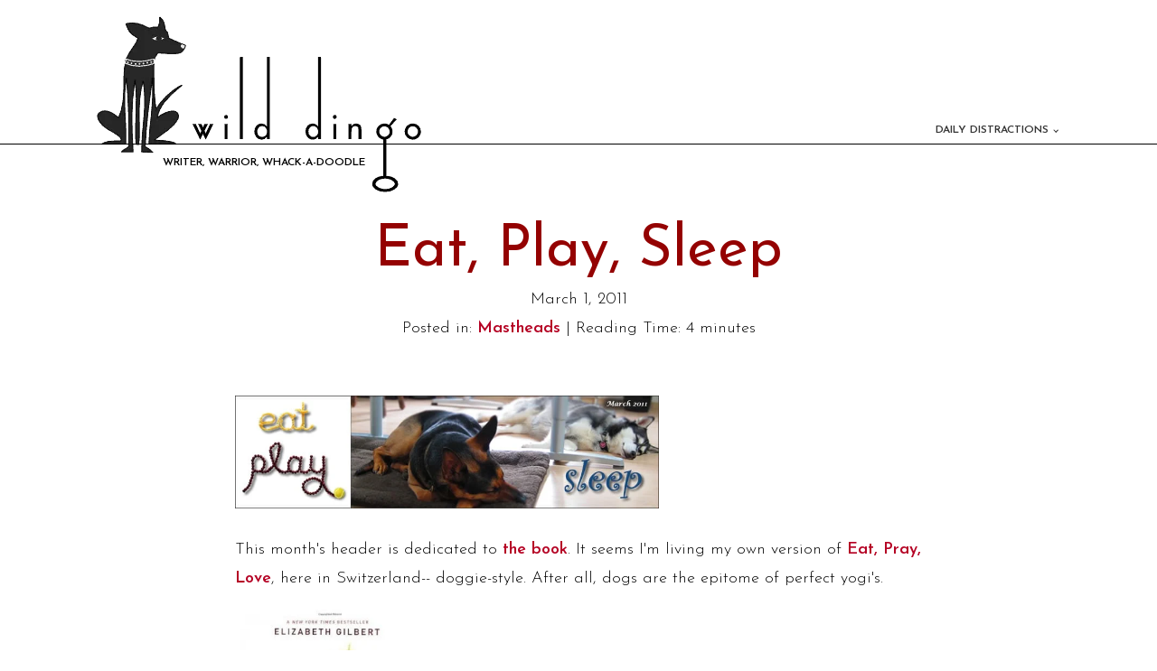

--- FILE ---
content_type: text/html; charset=UTF-8
request_url: https://wilddingo.com/2011/03/eat-play-sleep/
body_size: 26033
content:
<!DOCTYPE html>
<html lang="en-US" >
<head>
<meta charset="UTF-8">
<meta name="viewport" content="width=device-width, initial-scale=1.0">
<!-- WP_HEAD() START -->
<title>Eat, Play, Sleep - Wild Dingo</title>
<link rel="preload" as="style" href="https://fonts.googleapis.com/css?family=Josefin+Sans:100,300,600,700,regular,italic,|Josefin+Sans:100,300,600,700,regular,italic," >
<link rel="stylesheet" href="https://fonts.googleapis.com/css?family=Josefin+Sans:100,300,600,700,regular,italic,|Josefin+Sans:100,300,600,700,regular,italic,">
<meta name='robots' content='max-image-preview:large' />
	<style>img:is([sizes="auto" i], [sizes^="auto," i]) { contain-intrinsic-size: 3000px 1500px }</style>
	<link rel='dns-prefetch' href='//stats.wp.com' />
<link rel='dns-prefetch' href='//v0.wordpress.com' />
<link rel='dns-prefetch' href='//widgets.wp.com' />
<link rel='dns-prefetch' href='//jetpack.wordpress.com' />
<link rel='dns-prefetch' href='//s0.wp.com' />
<link rel='dns-prefetch' href='//public-api.wordpress.com' />
<link rel='dns-prefetch' href='//0.gravatar.com' />
<link rel='dns-prefetch' href='//1.gravatar.com' />
<link rel='dns-prefetch' href='//2.gravatar.com' />
<link rel='preconnect' href='//c0.wp.com' />
<link rel="alternate" type="application/rss+xml" title="Wild Dingo &raquo; Eat, Play, Sleep Comments Feed" href="https://wilddingo.com/2011/03/eat-play-sleep/feed/" />
<link rel='stylesheet' id='elegant-custom-fonts-css' href='//wilddingo.com/wp-content/uploads/elegant-custom-fonts/ecf.css?ver=6.8.3' type='text/css' media='all' />
<link rel='stylesheet' id='wp-block-library-css' href='https://c0.wp.com/c/6.8.3/wp-includes/css/dist/block-library/style.min.css' type='text/css' media='all' />
<style id='classic-theme-styles-inline-css' type='text/css'>
/*! This file is auto-generated */
.wp-block-button__link{color:#fff;background-color:#32373c;border-radius:9999px;box-shadow:none;text-decoration:none;padding:calc(.667em + 2px) calc(1.333em + 2px);font-size:1.125em}.wp-block-file__button{background:#32373c;color:#fff;text-decoration:none}
</style>
<link rel='stylesheet' id='mediaelement-css' href='https://c0.wp.com/c/6.8.3/wp-includes/js/mediaelement/mediaelementplayer-legacy.min.css' type='text/css' media='all' />
<link rel='stylesheet' id='wp-mediaelement-css' href='https://c0.wp.com/c/6.8.3/wp-includes/js/mediaelement/wp-mediaelement.min.css' type='text/css' media='all' />
<style id='jetpack-sharing-buttons-style-inline-css' type='text/css'>
.jetpack-sharing-buttons__services-list{display:flex;flex-direction:row;flex-wrap:wrap;gap:0;list-style-type:none;margin:5px;padding:0}.jetpack-sharing-buttons__services-list.has-small-icon-size{font-size:12px}.jetpack-sharing-buttons__services-list.has-normal-icon-size{font-size:16px}.jetpack-sharing-buttons__services-list.has-large-icon-size{font-size:24px}.jetpack-sharing-buttons__services-list.has-huge-icon-size{font-size:36px}@media print{.jetpack-sharing-buttons__services-list{display:none!important}}.editor-styles-wrapper .wp-block-jetpack-sharing-buttons{gap:0;padding-inline-start:0}ul.jetpack-sharing-buttons__services-list.has-background{padding:1.25em 2.375em}
</style>
<style id='global-styles-inline-css' type='text/css'>
:root{--wp--preset--aspect-ratio--square: 1;--wp--preset--aspect-ratio--4-3: 4/3;--wp--preset--aspect-ratio--3-4: 3/4;--wp--preset--aspect-ratio--3-2: 3/2;--wp--preset--aspect-ratio--2-3: 2/3;--wp--preset--aspect-ratio--16-9: 16/9;--wp--preset--aspect-ratio--9-16: 9/16;--wp--preset--color--black: #000000;--wp--preset--color--cyan-bluish-gray: #abb8c3;--wp--preset--color--white: #ffffff;--wp--preset--color--pale-pink: #f78da7;--wp--preset--color--vivid-red: #cf2e2e;--wp--preset--color--luminous-vivid-orange: #ff6900;--wp--preset--color--luminous-vivid-amber: #fcb900;--wp--preset--color--light-green-cyan: #7bdcb5;--wp--preset--color--vivid-green-cyan: #00d084;--wp--preset--color--pale-cyan-blue: #8ed1fc;--wp--preset--color--vivid-cyan-blue: #0693e3;--wp--preset--color--vivid-purple: #9b51e0;--wp--preset--gradient--vivid-cyan-blue-to-vivid-purple: linear-gradient(135deg,rgba(6,147,227,1) 0%,rgb(155,81,224) 100%);--wp--preset--gradient--light-green-cyan-to-vivid-green-cyan: linear-gradient(135deg,rgb(122,220,180) 0%,rgb(0,208,130) 100%);--wp--preset--gradient--luminous-vivid-amber-to-luminous-vivid-orange: linear-gradient(135deg,rgba(252,185,0,1) 0%,rgba(255,105,0,1) 100%);--wp--preset--gradient--luminous-vivid-orange-to-vivid-red: linear-gradient(135deg,rgba(255,105,0,1) 0%,rgb(207,46,46) 100%);--wp--preset--gradient--very-light-gray-to-cyan-bluish-gray: linear-gradient(135deg,rgb(238,238,238) 0%,rgb(169,184,195) 100%);--wp--preset--gradient--cool-to-warm-spectrum: linear-gradient(135deg,rgb(74,234,220) 0%,rgb(151,120,209) 20%,rgb(207,42,186) 40%,rgb(238,44,130) 60%,rgb(251,105,98) 80%,rgb(254,248,76) 100%);--wp--preset--gradient--blush-light-purple: linear-gradient(135deg,rgb(255,206,236) 0%,rgb(152,150,240) 100%);--wp--preset--gradient--blush-bordeaux: linear-gradient(135deg,rgb(254,205,165) 0%,rgb(254,45,45) 50%,rgb(107,0,62) 100%);--wp--preset--gradient--luminous-dusk: linear-gradient(135deg,rgb(255,203,112) 0%,rgb(199,81,192) 50%,rgb(65,88,208) 100%);--wp--preset--gradient--pale-ocean: linear-gradient(135deg,rgb(255,245,203) 0%,rgb(182,227,212) 50%,rgb(51,167,181) 100%);--wp--preset--gradient--electric-grass: linear-gradient(135deg,rgb(202,248,128) 0%,rgb(113,206,126) 100%);--wp--preset--gradient--midnight: linear-gradient(135deg,rgb(2,3,129) 0%,rgb(40,116,252) 100%);--wp--preset--font-size--small: 13px;--wp--preset--font-size--medium: 20px;--wp--preset--font-size--large: 36px;--wp--preset--font-size--x-large: 42px;--wp--preset--spacing--20: 0.44rem;--wp--preset--spacing--30: 0.67rem;--wp--preset--spacing--40: 1rem;--wp--preset--spacing--50: 1.5rem;--wp--preset--spacing--60: 2.25rem;--wp--preset--spacing--70: 3.38rem;--wp--preset--spacing--80: 5.06rem;--wp--preset--shadow--natural: 6px 6px 9px rgba(0, 0, 0, 0.2);--wp--preset--shadow--deep: 12px 12px 50px rgba(0, 0, 0, 0.4);--wp--preset--shadow--sharp: 6px 6px 0px rgba(0, 0, 0, 0.2);--wp--preset--shadow--outlined: 6px 6px 0px -3px rgba(255, 255, 255, 1), 6px 6px rgba(0, 0, 0, 1);--wp--preset--shadow--crisp: 6px 6px 0px rgba(0, 0, 0, 1);}:where(.is-layout-flex){gap: 0.5em;}:where(.is-layout-grid){gap: 0.5em;}body .is-layout-flex{display: flex;}.is-layout-flex{flex-wrap: wrap;align-items: center;}.is-layout-flex > :is(*, div){margin: 0;}body .is-layout-grid{display: grid;}.is-layout-grid > :is(*, div){margin: 0;}:where(.wp-block-columns.is-layout-flex){gap: 2em;}:where(.wp-block-columns.is-layout-grid){gap: 2em;}:where(.wp-block-post-template.is-layout-flex){gap: 1.25em;}:where(.wp-block-post-template.is-layout-grid){gap: 1.25em;}.has-black-color{color: var(--wp--preset--color--black) !important;}.has-cyan-bluish-gray-color{color: var(--wp--preset--color--cyan-bluish-gray) !important;}.has-white-color{color: var(--wp--preset--color--white) !important;}.has-pale-pink-color{color: var(--wp--preset--color--pale-pink) !important;}.has-vivid-red-color{color: var(--wp--preset--color--vivid-red) !important;}.has-luminous-vivid-orange-color{color: var(--wp--preset--color--luminous-vivid-orange) !important;}.has-luminous-vivid-amber-color{color: var(--wp--preset--color--luminous-vivid-amber) !important;}.has-light-green-cyan-color{color: var(--wp--preset--color--light-green-cyan) !important;}.has-vivid-green-cyan-color{color: var(--wp--preset--color--vivid-green-cyan) !important;}.has-pale-cyan-blue-color{color: var(--wp--preset--color--pale-cyan-blue) !important;}.has-vivid-cyan-blue-color{color: var(--wp--preset--color--vivid-cyan-blue) !important;}.has-vivid-purple-color{color: var(--wp--preset--color--vivid-purple) !important;}.has-black-background-color{background-color: var(--wp--preset--color--black) !important;}.has-cyan-bluish-gray-background-color{background-color: var(--wp--preset--color--cyan-bluish-gray) !important;}.has-white-background-color{background-color: var(--wp--preset--color--white) !important;}.has-pale-pink-background-color{background-color: var(--wp--preset--color--pale-pink) !important;}.has-vivid-red-background-color{background-color: var(--wp--preset--color--vivid-red) !important;}.has-luminous-vivid-orange-background-color{background-color: var(--wp--preset--color--luminous-vivid-orange) !important;}.has-luminous-vivid-amber-background-color{background-color: var(--wp--preset--color--luminous-vivid-amber) !important;}.has-light-green-cyan-background-color{background-color: var(--wp--preset--color--light-green-cyan) !important;}.has-vivid-green-cyan-background-color{background-color: var(--wp--preset--color--vivid-green-cyan) !important;}.has-pale-cyan-blue-background-color{background-color: var(--wp--preset--color--pale-cyan-blue) !important;}.has-vivid-cyan-blue-background-color{background-color: var(--wp--preset--color--vivid-cyan-blue) !important;}.has-vivid-purple-background-color{background-color: var(--wp--preset--color--vivid-purple) !important;}.has-black-border-color{border-color: var(--wp--preset--color--black) !important;}.has-cyan-bluish-gray-border-color{border-color: var(--wp--preset--color--cyan-bluish-gray) !important;}.has-white-border-color{border-color: var(--wp--preset--color--white) !important;}.has-pale-pink-border-color{border-color: var(--wp--preset--color--pale-pink) !important;}.has-vivid-red-border-color{border-color: var(--wp--preset--color--vivid-red) !important;}.has-luminous-vivid-orange-border-color{border-color: var(--wp--preset--color--luminous-vivid-orange) !important;}.has-luminous-vivid-amber-border-color{border-color: var(--wp--preset--color--luminous-vivid-amber) !important;}.has-light-green-cyan-border-color{border-color: var(--wp--preset--color--light-green-cyan) !important;}.has-vivid-green-cyan-border-color{border-color: var(--wp--preset--color--vivid-green-cyan) !important;}.has-pale-cyan-blue-border-color{border-color: var(--wp--preset--color--pale-cyan-blue) !important;}.has-vivid-cyan-blue-border-color{border-color: var(--wp--preset--color--vivid-cyan-blue) !important;}.has-vivid-purple-border-color{border-color: var(--wp--preset--color--vivid-purple) !important;}.has-vivid-cyan-blue-to-vivid-purple-gradient-background{background: var(--wp--preset--gradient--vivid-cyan-blue-to-vivid-purple) !important;}.has-light-green-cyan-to-vivid-green-cyan-gradient-background{background: var(--wp--preset--gradient--light-green-cyan-to-vivid-green-cyan) !important;}.has-luminous-vivid-amber-to-luminous-vivid-orange-gradient-background{background: var(--wp--preset--gradient--luminous-vivid-amber-to-luminous-vivid-orange) !important;}.has-luminous-vivid-orange-to-vivid-red-gradient-background{background: var(--wp--preset--gradient--luminous-vivid-orange-to-vivid-red) !important;}.has-very-light-gray-to-cyan-bluish-gray-gradient-background{background: var(--wp--preset--gradient--very-light-gray-to-cyan-bluish-gray) !important;}.has-cool-to-warm-spectrum-gradient-background{background: var(--wp--preset--gradient--cool-to-warm-spectrum) !important;}.has-blush-light-purple-gradient-background{background: var(--wp--preset--gradient--blush-light-purple) !important;}.has-blush-bordeaux-gradient-background{background: var(--wp--preset--gradient--blush-bordeaux) !important;}.has-luminous-dusk-gradient-background{background: var(--wp--preset--gradient--luminous-dusk) !important;}.has-pale-ocean-gradient-background{background: var(--wp--preset--gradient--pale-ocean) !important;}.has-electric-grass-gradient-background{background: var(--wp--preset--gradient--electric-grass) !important;}.has-midnight-gradient-background{background: var(--wp--preset--gradient--midnight) !important;}.has-small-font-size{font-size: var(--wp--preset--font-size--small) !important;}.has-medium-font-size{font-size: var(--wp--preset--font-size--medium) !important;}.has-large-font-size{font-size: var(--wp--preset--font-size--large) !important;}.has-x-large-font-size{font-size: var(--wp--preset--font-size--x-large) !important;}
:where(.wp-block-post-template.is-layout-flex){gap: 1.25em;}:where(.wp-block-post-template.is-layout-grid){gap: 1.25em;}
:where(.wp-block-columns.is-layout-flex){gap: 2em;}:where(.wp-block-columns.is-layout-grid){gap: 2em;}
:root :where(.wp-block-pullquote){font-size: 1.5em;line-height: 1.6;}
</style>
<link rel='stylesheet' id='oxygen-css' href='https://wilddingo.com/wp-content/plugins/oxygen/component-framework/oxygen.css?ver=4.9.4' type='text/css' media='all' />
<script type="text/javascript" src="https://c0.wp.com/c/6.8.3/wp-includes/js/jquery/jquery.min.js" id="jquery-core-js"></script>
<link rel="https://api.w.org/" href="https://wilddingo.com/wp-json/" /><link rel="alternate" title="JSON" type="application/json" href="https://wilddingo.com/wp-json/wp/v2/posts/8226" /><link rel="EditURI" type="application/rsd+xml" title="RSD" href="https://wilddingo.com/xmlrpc.php?rsd" />
<meta name="generator" content="WordPress 6.8.3" />
<link rel="canonical" href="https://wilddingo.com/2011/03/eat-play-sleep/" />
<link rel='shortlink' href='https://wp.me/pggFG0-28G' />
<link rel="alternate" title="oEmbed (JSON)" type="application/json+oembed" href="https://wilddingo.com/wp-json/oembed/1.0/embed?url=https%3A%2F%2Fwilddingo.com%2F2011%2F03%2Feat-play-sleep%2F" />
<link rel="alternate" title="oEmbed (XML)" type="text/xml+oembed" href="https://wilddingo.com/wp-json/oembed/1.0/embed?url=https%3A%2F%2Fwilddingo.com%2F2011%2F03%2Feat-play-sleep%2F&#038;format=xml" />
	<style>img#wpstats{display:none}</style>
		<link rel="icon" href="https://wilddingo.com/wp-content/uploads/2019/04/wd-favicon-1.png" sizes="32x32" />
<link rel="icon" href="https://wilddingo.com/wp-content/uploads/2019/04/wd-favicon-1.png" sizes="192x192" />
<link rel="apple-touch-icon" href="https://wilddingo.com/wp-content/uploads/2019/04/wd-favicon-1.png" />
<meta name="msapplication-TileImage" content="https://wilddingo.com/wp-content/uploads/2019/04/wd-favicon-1.png" />
<link rel='stylesheet' id='oxygen-cache-24225-css' href='//wilddingo.com/wp-content/uploads/oxygen/css/24225.css?cache=1741294989&#038;ver=6.8.3' type='text/css' media='all' />
<link rel='stylesheet' id='oxygen-cache-23758-css' href='//wilddingo.com/wp-content/uploads/oxygen/css/23758.css?cache=1740876312&#038;ver=6.8.3' type='text/css' media='all' />
<link rel='stylesheet' id='oxygen-universal-styles-css' href='//wilddingo.com/wp-content/uploads/oxygen/css/universal.css?cache=1742351573&#038;ver=6.8.3' type='text/css' media='all' />
<!-- END OF WP_HEAD() -->
</head>
<body class="wp-singular post-template-default single single-post postid-8226 single-format-standard wp-theme-oxygen-is-not-a-theme  wp-embed-responsive oxygen-body" >




						<header id="_header-675-23758" class="oxy-header-wrapper oxy-sticky-header  oxy-header" ><div id="_header_row-676-23758" class="oxygen-hide-in-sticky oxy-header-row" ><div class="oxy-header-container"><div id="_header_left-677-23758" class="oxy-header-left" ><a id="link-678-23758" class="ct-link" href="http://wilddingo.com/" target="_self"  ></a></div><div id="_header_center-679-23758" class="oxy-header-center" ></div><div id="_header_right-680-23758" class="oxy-header-right" ><nav id="_nav_menu-681-23758" class="oxy-nav-menu oxy-nav-menu-dropdowns oxy-nav-menu-dropdown-arrow oxy-nav-menu-responsive-dropdowns" ><div class='oxy-menu-toggle'><div class='oxy-nav-menu-hamburger-wrap'><div class='oxy-nav-menu-hamburger'><div class='oxy-nav-menu-hamburger-line'></div><div class='oxy-nav-menu-hamburger-line'></div><div class='oxy-nav-menu-hamburger-line'></div></div></div></div><div class="menu-main-menu-container"><ul id="menu-main-menu" class="oxy-nav-menu-list"><li id="menu-item-23733" class="menu-item menu-item-type-post_type menu-item-object-page menu-item-has-children menu-item-23733"><a href="https://wilddingo.com/daily-distractions/" data-ps2id-api="true">Daily Distractions</a>
<ul class="sub-menu">
	<li id="menu-item-23739" class="menu-item menu-item-type-post_type menu-item-object-page menu-item-23739"><a href="https://wilddingo.com/daily-distractions/diary-of-a-dog-nut/" title="If you aren&#039;t nuts about dogs, you&#039;re aren&#039;t woke. " data-ps2id-api="true">Diary of a Dog Nut</a></li>
	<li id="menu-item-23742" class="menu-item menu-item-type-post_type menu-item-object-page menu-item-23742"><a href="https://wilddingo.com/daily-distractions/wild-distractions/" title="I can spend hours watching ants..." data-ps2id-api="true">Wild Distractions</a></li>
	<li id="menu-item-23740" class="menu-item menu-item-type-post_type menu-item-object-page menu-item-23740"><a href="https://wilddingo.com/daily-distractions/ex-pat-years-in-switzerland/" title="When a once in a lifetime opportunity comes, you don&#039;t turn it down." data-ps2id-api="true">Ex-pat Years in Switzerland</a></li>
	<li id="menu-item-23738" class="menu-item menu-item-type-post_type menu-item-object-page menu-item-23738"><a href="https://wilddingo.com/daily-distractions/best-of-wild-dingo/" title="Skip the hum-drum. Jump to the silly." data-ps2id-api="true">Best of Wild Dingo</a></li>
	<li id="menu-item-23764" class="menu-item menu-item-type-post_type menu-item-object-page menu-item-23764"><a href="https://wilddingo.com/archives/" title="Don&#039;t get lost in the stacks!" data-ps2id-api="true">Deep Dive the Archives</a></li>
</ul>
</li>
</ul></div></nav></div></div></div><div id="_header_row-682-23758" class="oxygen-show-in-sticky-only oxy-header-row" ><div class="oxy-header-container"><div id="_header_left-683-23758" class="oxy-header-left" ><a id="link-684-23758" class="ct-link" href="http://wilddingo.com/" target="_self"  ></a></div><div id="_header_center-685-23758" class="oxy-header-center" ></div><div id="_header_right-686-23758" class="oxy-header-right" ><nav id="_nav_menu-687-23758" class="oxy-nav-menu oxy-nav-menu-dropdowns oxy-nav-menu-responsive-dropdowns" ><div class='oxy-menu-toggle'><div class='oxy-nav-menu-hamburger-wrap'><div class='oxy-nav-menu-hamburger'><div class='oxy-nav-menu-hamburger-line'></div><div class='oxy-nav-menu-hamburger-line'></div><div class='oxy-nav-menu-hamburger-line'></div></div></div></div><div class="menu-main-menu-container"><ul id="menu-main-menu-1" class="oxy-nav-menu-list"><li class="menu-item menu-item-type-post_type menu-item-object-page menu-item-has-children menu-item-23733"><a href="https://wilddingo.com/daily-distractions/" data-ps2id-api="true">Daily Distractions</a>
<ul class="sub-menu">
	<li class="menu-item menu-item-type-post_type menu-item-object-page menu-item-23739"><a href="https://wilddingo.com/daily-distractions/diary-of-a-dog-nut/" title="If you aren&#039;t nuts about dogs, you&#039;re aren&#039;t woke. " data-ps2id-api="true">Diary of a Dog Nut</a></li>
	<li class="menu-item menu-item-type-post_type menu-item-object-page menu-item-23742"><a href="https://wilddingo.com/daily-distractions/wild-distractions/" title="I can spend hours watching ants..." data-ps2id-api="true">Wild Distractions</a></li>
	<li class="menu-item menu-item-type-post_type menu-item-object-page menu-item-23740"><a href="https://wilddingo.com/daily-distractions/ex-pat-years-in-switzerland/" title="When a once in a lifetime opportunity comes, you don&#039;t turn it down." data-ps2id-api="true">Ex-pat Years in Switzerland</a></li>
	<li class="menu-item menu-item-type-post_type menu-item-object-page menu-item-23738"><a href="https://wilddingo.com/daily-distractions/best-of-wild-dingo/" title="Skip the hum-drum. Jump to the silly." data-ps2id-api="true">Best of Wild Dingo</a></li>
	<li class="menu-item menu-item-type-post_type menu-item-object-page menu-item-23764"><a href="https://wilddingo.com/archives/" title="Don&#039;t get lost in the stacks!" data-ps2id-api="true">Deep Dive the Archives</a></li>
</ul>
</li>
</ul></div></nav></div></div></div><div id="_header_row-688-23758" class="oxygen-hide-in-sticky oxy-header-row" ><div class="oxy-header-container"><div id="_header_left-689-23758" class="oxy-header-left" ><h6 id="headline-690-23758" class="ct-headline">writer, warrior, whack-a-doodle</h6></div><div id="_header_center-691-23758" class="oxy-header-center" ></div><div id="_header_right-692-23758" class="oxy-header-right" ></div></div></div><div id="_header_row-693-23758" class="oxygen-show-in-sticky-only oxy-header-row" ><div class="oxy-header-container"><div id="_header_left-694-23758" class="oxy-header-left" ></div><div id="_header_center-695-23758" class="oxy-header-center" ></div><div id="_header_right-696-23758" class="oxy-header-right" ><h2 id="headline-697-23758" class="ct-headline"><span id="span-698-23758" class="ct-span" >Eat, Play, Sleep</span></h2></div></div></div></header>
				<script type="text/javascript">
			jQuery(document).ready(function() {
				var selector = "#_header-675-23758",
					scrollval = parseInt("160");
				if (!scrollval || scrollval < 1) {
											jQuery("body").css("margin-top", jQuery(selector).outerHeight());
						jQuery(selector).addClass("oxy-sticky-header-active");
									}
				else {
					var scrollTopOld = 0;
					jQuery(window).scroll(function() {
						if (!jQuery('body').hasClass('oxy-nav-menu-prevent-overflow')) {
							if (jQuery(this).scrollTop() > scrollval 
																) {
								if (
																		!jQuery(selector).hasClass("oxy-sticky-header-active")) {
									if (jQuery(selector).css('position')!='absolute') {
										jQuery("body").css("margin-top", jQuery(selector).outerHeight());
									}
									jQuery(selector)
										.addClass("oxy-sticky-header-active")
																	}
							}
							else {
								jQuery(selector)
									.removeClass("oxy-sticky-header-fade-in")
									.removeClass("oxy-sticky-header-active");
								if (jQuery(selector).css('position')!='absolute') {
									jQuery("body").css("margin-top", "");
								}
							}
							scrollTopOld = jQuery(this).scrollTop();
						}
					})
				}
			});
		</script><section id="section-666-23758" class=" ct-section" ><div class="ct-section-inner-wrap"><div id="div_block-670-23758" class="ct-div-block" ><h1 id="headline-620-23758" class="ct-headline"><span id="span-622-23758" class="ct-span" >Eat, Play, Sleep</span></h1></div><div id="div_block-626-23758" class="ct-div-block" ><div id="text_block-488-23758" class="ct-text-block" ><span id="span-489-23758" class="ct-span" >March 1, 2011</span></div><div id="code_block-148-23758" class="ct-code-block" >Posted in:  <a href="https://wilddingo.com/category/mastheads/" rel="category tag">Mastheads</a> | Reading Time: 4 minutes </div></div></div></section><section id="section-72-23758" class=" ct-section" ><div class="ct-section-inner-wrap"><div id="div_block-149-23758" class="ct-div-block " ><div id='inner_content-123-23758' class='ct-inner-content'><section id="section-2-306" class=" ct-section" ><div class="ct-section-inner-wrap"><div id='inner_content-3-306' class='ct-inner-content'><p><a href="https://wilddingo.com/wp-content/uploads/header-2011-03-blog.jpg"><img fetchpriority="high" decoding="async" data-attachment-id="8227" data-permalink="https://wilddingo.com/2011/03/eat-play-sleep/header-2011-03-blog/" data-orig-file="https://wilddingo.com/wp-content/uploads/header-2011-03-blog.jpg" data-orig-size="782,208" data-comments-opened="1" data-image-meta="{&quot;aperture&quot;:&quot;0&quot;,&quot;credit&quot;:&quot;&quot;,&quot;camera&quot;:&quot;&quot;,&quot;caption&quot;:&quot;&quot;,&quot;created_timestamp&quot;:&quot;0&quot;,&quot;copyright&quot;:&quot;&quot;,&quot;focal_length&quot;:&quot;0&quot;,&quot;iso&quot;:&quot;0&quot;,&quot;shutter_speed&quot;:&quot;0&quot;,&quot;title&quot;:&quot;&quot;}" data-image-title="header-2011-03-blog" data-image-description="&lt;p&gt;masthead&lt;/p&gt;
" data-image-caption="" data-medium-file="https://wilddingo.com/wp-content/uploads/header-2011-03-blog-300x79.jpg" data-large-file="https://wilddingo.com/wp-content/uploads/header-2011-03-blog.jpg" class="alignnone size-full wp-image-8227" title="header-2011-03-blog" src="https://wilddingo.com/wp-content/uploads/header-2011-03-blog.jpg" alt="" width="469" height="125" srcset="https://wilddingo.com/wp-content/uploads/header-2011-03-blog.jpg 782w, https://wilddingo.com/wp-content/uploads/header-2011-03-blog-300x79.jpg 300w" sizes="(max-width: 469px) 100vw, 469px" /></a></p>
<p>This month's header is dedicated to <a title="Eat Pray Love" href="http://www.amazon.com/Eat-Pray-Love-Everything-Indonesia/dp/0143038419/ref=sr_1_1?ie=UTF8&amp;qid=1298938613&amp;sr=8-1" target="_blank" rel="noopener noreferrer">the book</a>. It seems I'm living my own version of <a title="Eat Pray Love" href="http://www.amazon.com/Eat-Pray-Love-Everything-Indonesia/dp/0143038419/ref=sr_1_1?ie=UTF8&amp;qid=1298938613&amp;sr=8-1" target="_blank" rel="noopener noreferrer">Eat, Pray, Love</a>, here in Switzerland-- doggie-style. After all, dogs are the epitome of perfect yogi's.<span id="more-8226"></span></p>
<p><a href="https://wilddingo.com/wp-content/uploads/eat-pray-love-book.jpg"><img decoding="async" data-attachment-id="8253" data-permalink="https://wilddingo.com/2011/03/eat-play-sleep/eat-pray-love-book/" data-orig-file="https://wilddingo.com/wp-content/uploads/eat-pray-love-book.jpg" data-orig-size="500,500" data-comments-opened="1" data-image-meta="{&quot;aperture&quot;:&quot;0&quot;,&quot;credit&quot;:&quot;&quot;,&quot;camera&quot;:&quot;&quot;,&quot;caption&quot;:&quot;&quot;,&quot;created_timestamp&quot;:&quot;0&quot;,&quot;copyright&quot;:&quot;&quot;,&quot;focal_length&quot;:&quot;0&quot;,&quot;iso&quot;:&quot;0&quot;,&quot;shutter_speed&quot;:&quot;0&quot;,&quot;title&quot;:&quot;&quot;}" data-image-title="eat-pray-love-book" data-image-description="" data-image-caption="" data-medium-file="https://wilddingo.com/wp-content/uploads/eat-pray-love-book-300x300.jpg" data-large-file="https://wilddingo.com/wp-content/uploads/eat-pray-love-book.jpg" class="alignright size-medium wp-image-8253" title="eat-pray-love-book" src="https://wilddingo.com/wp-content/uploads/eat-pray-love-book-300x300.jpg" alt="" width="210" height="210" srcset="https://wilddingo.com/wp-content/uploads/eat-pray-love-book-300x300.jpg 300w, https://wilddingo.com/wp-content/uploads/eat-pray-love-book-150x150.jpg 150w, https://wilddingo.com/wp-content/uploads/eat-pray-love-book.jpg 500w" sizes="(max-width: 210px) 100vw, 210px" /></a>One of the main reasons for coming to Switzerland (other than Mr. Wild Dingo brings home the bacon and I go where he goes), is my health. I don't chat too much on this blog about it, but suffice it to say, I spent the last four years battling chronic insomnia. I'll spare you the details of the how's and why's except to say that it started with a concussion and no matter how much time I took off, how much homeopathic or medical advice I took and how much yoga I practiced, nothing worked. I would spend weeks on only 1-hour of sleep. It was probably the most frightening time I ever lived through. I saw my once thriving business slowly deteriorate as I  struggled with my core-competency: writing. Who knew that an inability to form complete, coherant sentences could be so detrimental to a business in communications?</p>
<p>In the last year and a half of the journey, I succomed to taking the western medicine approach, which admitedly was a short-term miracle. But sticking with that approach, I fell into a numb awareness and my overall health continued to decline. My yoga practice was the first to suffer. Inflamation all over my body, in my joints, muscles and ligaments prevented me from moving in ways I've always been able to move. It was as if I went from 39 to 99 years of age overnight. Once flexible and strong, I was then unable to bend over to feed the dogs. And among other ailments, I suddenly had stuff like<a href="http://en.wikipedia.org/wiki/Plantar_fasciitis" target="_blank" rel="noopener noreferrer"> plantar fasciitis</a>. For no reason. This should have been the wake up call, but it took so long for me to answer it.</p>
<p>Then one day, Mr. Wild Dingo called me and said, "there's a job opportunity in Switzerland. What do you think?" I thought of green pastures and a ticket out of the rat race we were in. And I began to form my plan. I wouldn't work or try to work. I would do the things I wanted to do or not do anything at all. And I would do, or not do them, them without any medical or homeopathic means to sleep.</p>
<p>If moving out of the country to try to solve a health problem sounds a bit extreme, let me say this: In the past 30 days, I had exactly two days of insomnia. That's a far cry from the height of this where I would average closer to 20 days or more per month of insomnia.  And I'm happy to  say I don't take a single vitamin, sleep aid or for that matter even sleepy time tea. I sleep heavily, 7-9 hours most nights. Some nights, I sleep so heavily, I don't even wake when Mr. Wild Dingo leaves for work. Sometimes I even nap in the afternoon.</p>
<p><img decoding="async" data-attachment-id="8088" data-permalink="https://wilddingo.com/2011/02/mish-mash/img_0065/" data-orig-file="https://wilddingo.com/wp-content/uploads/IMG_0065.jpg" data-orig-size="500,300" data-comments-opened="1" data-image-meta="{&quot;aperture&quot;:&quot;0&quot;,&quot;credit&quot;:&quot;&quot;,&quot;camera&quot;:&quot;&quot;,&quot;caption&quot;:&quot;&quot;,&quot;created_timestamp&quot;:&quot;0&quot;,&quot;copyright&quot;:&quot;&quot;,&quot;focal_length&quot;:&quot;0&quot;,&quot;iso&quot;:&quot;0&quot;,&quot;shutter_speed&quot;:&quot;0&quot;,&quot;title&quot;:&quot;&quot;}" data-image-title="IMG_0065" data-image-description="" data-image-caption="" data-medium-file="https://wilddingo.com/wp-content/uploads/IMG_0065-300x180.jpg" data-large-file="https://wilddingo.com/wp-content/uploads/IMG_0065.jpg" class="alignnone size-medium wp-image-8088" src="https://wilddingo.com/wp-content/uploads/IMG_0065-300x180.jpg" alt="" width="300" height="180" srcset="https://wilddingo.com/wp-content/uploads/IMG_0065-300x180.jpg 300w, https://wilddingo.com/wp-content/uploads/IMG_0065.jpg 500w" sizes="(max-width: 300px) 100vw, 300px" /></p>
<p>Who needs a doctor when you have dogs?  I spend my days pretty much as they do: practicing yoga, walking and playing with the dogs, sometimes cycling (happily without a heart rate monitor) cooking,  eating and learning to speak French poorly. I'm slowly regaining my yoga practice and smile everytime I'm able to pike up into headstand again, a pose which alluded me that last numbing year and a half.</p>
<p><a href="https://wilddingo.com/wp-content/uploads/eat-play-snore-cover.jpg"><img loading="lazy" decoding="async" data-attachment-id="8272" data-permalink="https://wilddingo.com/2011/03/eat-play-sleep/eat-play-snore-cover/" data-orig-file="https://wilddingo.com/wp-content/uploads/eat-play-snore-cover.jpg" data-orig-size="500,594" data-comments-opened="1" data-image-meta="{&quot;aperture&quot;:&quot;0&quot;,&quot;credit&quot;:&quot;&quot;,&quot;camera&quot;:&quot;&quot;,&quot;caption&quot;:&quot;&quot;,&quot;created_timestamp&quot;:&quot;0&quot;,&quot;copyright&quot;:&quot;&quot;,&quot;focal_length&quot;:&quot;0&quot;,&quot;iso&quot;:&quot;0&quot;,&quot;shutter_speed&quot;:&quot;0&quot;,&quot;title&quot;:&quot;&quot;}" data-image-title="eat-play-snore-cover" data-image-description="" data-image-caption="" data-medium-file="https://wilddingo.com/wp-content/uploads/eat-play-snore-cover-252x300.jpg" data-large-file="https://wilddingo.com/wp-content/uploads/eat-play-snore-cover.jpg" class="alignnone size-full wp-image-8272" title="eat-play-snore-cover" src="https://wilddingo.com/wp-content/uploads/eat-play-snore-cover.jpg" alt="" width="500" height="594" srcset="https://wilddingo.com/wp-content/uploads/eat-play-snore-cover.jpg 500w, https://wilddingo.com/wp-content/uploads/eat-play-snore-cover-252x300.jpg 252w" sizes="auto, (max-width: 500px) 100vw, 500px" /></a></p>
<p>I'm not sure where I'm going with this time here in Switzerland. I have no agenda except one: complete awareness.  Having an empty calendar in a quiet, beautiful country seems to be just the medicine I needed.</p>
<p>Eat, play, sleep. Such is a dog's life. Such is my life. For now.</p>
</div></div></section></div><div id="text_block-673-23758" class="ct-text-block" >Tags: <span id="span-674-23758" class="ct-span" ><a href="https://wilddingo.com/tag/health/" rel="tag">Health &amp; Wellness</a></span></div>
                <div id="_comment_form-176-23758" class="oxy-comment-form" >
                        
		<div id="respond" class="comment-respond">
			<h3 id="reply-title" class="comment-reply-title">Leave a Reply<small><a rel="nofollow" id="cancel-comment-reply-link" href="/2011/03/eat-play-sleep/#respond" style="display:none;">Cancel reply</a></small></h3>			<form id="commentform" class="comment-form">
				<iframe
					title="Comment Form"
					src="https://jetpack.wordpress.com/jetpack-comment/?blogid=240394832&#038;postid=8226&#038;comment_registration=0&#038;require_name_email=1&#038;stc_enabled=1&#038;stb_enabled=1&#038;show_avatars=1&#038;avatar_default=mystery&#038;greeting=Leave+a+Reply&#038;jetpack_comments_nonce=4afe3d1d10&#038;greeting_reply=Leave+a+Reply+to+%25s&#038;color_scheme=light&#038;lang=en_US&#038;jetpack_version=15.3.1&#038;iframe_unique_id=1&#038;show_cookie_consent=10&#038;has_cookie_consent=0&#038;is_current_user_subscribed=0&#038;token_key=%3Bnormal%3B&#038;sig=da7b0e44923f4a8718d9526705cc38648a447342#parent=https%3A%2F%2Fwilddingo.com%2F2011%2F03%2Feat-play-sleep%2F"
											name="jetpack_remote_comment"
						style="width:100%; height: 430px; border:0;"
										class="jetpack_remote_comment"
					id="jetpack_remote_comment"
					sandbox="allow-same-origin allow-top-navigation allow-scripts allow-forms allow-popups"
				>
									</iframe>
									<!--[if !IE]><!-->
					<script>
						document.addEventListener('DOMContentLoaded', function () {
							var commentForms = document.getElementsByClassName('jetpack_remote_comment');
							for (var i = 0; i < commentForms.length; i++) {
								commentForms[i].allowTransparency = false;
								commentForms[i].scrolling = 'no';
							}
						});
					</script>
					<!--<![endif]-->
							</form>
		</div>

		
		<input type="hidden" name="comment_parent" id="comment_parent" value="" />

		                        </div>
        
        
                <div id="_comments-113-23758" class="oxy-comments" >
        
	<h3 class="comments-title">
		15 comments on &#8220;Eat, Play, Sleep&#8221;	</h3>

	<ol class="comments-list">

	    		<li id="comment-25432" class="comment even thread-even depth-1">
			<article id="div-comment-25432" class="comment-body">
				<footer class="comment-meta">
					<div class="comment-author vcard">
						<img alt='' src='https://secure.gravatar.com/avatar/de5d82740547fa05df693e2c7816acba2f1b9ef9839660bd5e75e7bc2c7e7676?s=100&#038;d=mm&#038;r=pg' srcset='https://secure.gravatar.com/avatar/de5d82740547fa05df693e2c7816acba2f1b9ef9839660bd5e75e7bc2c7e7676?s=200&#038;d=mm&#038;r=pg 2x' class='avatar avatar-100 photo' height='100' width='100' loading='lazy' decoding='async'/>						<b class="fn"><a href="http://rottrover.blogspot.com" class="url" rel="ugc external nofollow">rottrover</a></b> <span class="says">says:</span>					</div><!-- .comment-author -->

					<div class="comment-metadata">
						<a href="https://wilddingo.com/2011/03/eat-play-sleep/#comment-25432"><time datetime="2011-03-01T02:54:51-08:00">March 1, 2011 at 2:54 am</time></a>					</div><!-- .comment-metadata -->

									</footer><!-- .comment-meta -->

				<div class="comment-content">
					<p>So glad you're finding your center again.  My friend with RA moved to Greece about 10 years ago.  Last year she had exactly 1 flare-up!  Good diet, daily swimming, no stress.  AAAHHHHHH....  I'm very happy you're feeling better and just 'enjoying the journey."'</p>
				</div><!-- .comment-content -->

				<div class="reply"><a rel="nofollow" class="comment-reply-link" href="https://wilddingo.com/2011/03/eat-play-sleep/?replytocom=25432#respond" data-commentid="25432" data-postid="8226" data-belowelement="div-comment-25432" data-respondelement="respond" data-replyto="Reply to rottrover" aria-label="Reply to rottrover">Reply</a></div>			</article><!-- .comment-body -->
		</li><!-- #comment-## -->
		<li id="comment-25433" class="comment odd alt thread-odd thread-alt depth-1">
			<article id="div-comment-25433" class="comment-body">
				<footer class="comment-meta">
					<div class="comment-author vcard">
						<img alt='' src='https://secure.gravatar.com/avatar/7ef86d89e41dcbd28f73deef3c8e23b49f55f548473d1b3e1a10f38e5ea9c59e?s=100&#038;d=mm&#038;r=pg' srcset='https://secure.gravatar.com/avatar/7ef86d89e41dcbd28f73deef3c8e23b49f55f548473d1b3e1a10f38e5ea9c59e?s=200&#038;d=mm&#038;r=pg 2x' class='avatar avatar-100 photo' height='100' width='100' loading='lazy' decoding='async'/>						<b class="fn">The OP Pack</b> <span class="says">says:</span>					</div><!-- .comment-author -->

					<div class="comment-metadata">
						<a href="https://wilddingo.com/2011/03/eat-play-sleep/#comment-25433"><time datetime="2011-03-01T02:59:46-08:00">March 1, 2011 at 2:59 am</time></a>					</div><!-- .comment-metadata -->

									</footer><!-- .comment-meta -->

				<div class="comment-content">
					<p>Wow, we had no clue about any of this.  So maybe we really do need to come for a visit - the Momster really struggles with sleep too, something about having a hard time turning the brain off and letting too many things get to her:(    </p>
<p>We have to agree, nothing quite like a dog's life.</p>
<p>Woos ~ Phantom, Thunder, and Ciara</p>
				</div><!-- .comment-content -->

				<div class="reply"><a rel="nofollow" class="comment-reply-link" href="https://wilddingo.com/2011/03/eat-play-sleep/?replytocom=25433#respond" data-commentid="25433" data-postid="8226" data-belowelement="div-comment-25433" data-respondelement="respond" data-replyto="Reply to The OP Pack" aria-label="Reply to The OP Pack">Reply</a></div>			</article><!-- .comment-body -->
		</li><!-- #comment-## -->
		<li id="comment-25435" class="comment even thread-even depth-1">
			<article id="div-comment-25435" class="comment-body">
				<footer class="comment-meta">
					<div class="comment-author vcard">
						<img alt='' src='https://secure.gravatar.com/avatar/20d0743bb90117be8f4c6d07206d545382299f4679dd526e25c411c6f7a7b099?s=100&#038;d=mm&#038;r=pg' srcset='https://secure.gravatar.com/avatar/20d0743bb90117be8f4c6d07206d545382299f4679dd526e25c411c6f7a7b099?s=200&#038;d=mm&#038;r=pg 2x' class='avatar avatar-100 photo' height='100' width='100' loading='lazy' decoding='async'/>						<b class="fn"><a href="http://talesandtails.com" class="url" rel="ugc external nofollow">houndstooth4</a></b> <span class="says">says:</span>					</div><!-- .comment-author -->

					<div class="comment-metadata">
						<a href="https://wilddingo.com/2011/03/eat-play-sleep/#comment-25435"><time datetime="2011-03-01T06:12:47-08:00">March 1, 2011 at 6:12 am</time></a>					</div><!-- .comment-metadata -->

									</footer><!-- .comment-meta -->

				<div class="comment-content">
					<p>That sounds pretty darned good to me right now!  Well, all of it except the insomnia part.  I hope that you are successful in finding your center!</p>
				</div><!-- .comment-content -->

				<div class="reply"><a rel="nofollow" class="comment-reply-link" href="https://wilddingo.com/2011/03/eat-play-sleep/?replytocom=25435#respond" data-commentid="25435" data-postid="8226" data-belowelement="div-comment-25435" data-respondelement="respond" data-replyto="Reply to houndstooth4" aria-label="Reply to houndstooth4">Reply</a></div>			</article><!-- .comment-body -->
		</li><!-- #comment-## -->
		<li id="comment-25437" class="comment odd alt thread-odd thread-alt depth-1">
			<article id="div-comment-25437" class="comment-body">
				<footer class="comment-meta">
					<div class="comment-author vcard">
						<img alt='' src='https://secure.gravatar.com/avatar/2739648bded11b7b0c385ccd3daca32545f769beb6c332cc8116956e5dd035ed?s=100&#038;d=mm&#038;r=pg' srcset='https://secure.gravatar.com/avatar/2739648bded11b7b0c385ccd3daca32545f769beb6c332cc8116956e5dd035ed?s=200&#038;d=mm&#038;r=pg 2x' class='avatar avatar-100 photo' height='100' width='100' loading='lazy' decoding='async'/>						<b class="fn">Jacksdad</b> <span class="says">says:</span>					</div><!-- .comment-author -->

					<div class="comment-metadata">
						<a href="https://wilddingo.com/2011/03/eat-play-sleep/#comment-25437"><time datetime="2011-03-01T08:01:20-08:00">March 1, 2011 at 8:01 am</time></a>					</div><!-- .comment-metadata -->

									</footer><!-- .comment-meta -->

				<div class="comment-content">
					<p>I was so glad to hear that you are feeling better.  Here's hoping that things keep getting betterer and betterer!</p>
				</div><!-- .comment-content -->

				<div class="reply"><a rel="nofollow" class="comment-reply-link" href="https://wilddingo.com/2011/03/eat-play-sleep/?replytocom=25437#respond" data-commentid="25437" data-postid="8226" data-belowelement="div-comment-25437" data-respondelement="respond" data-replyto="Reply to Jacksdad" aria-label="Reply to Jacksdad">Reply</a></div>			</article><!-- .comment-body -->
		</li><!-- #comment-## -->
		<li id="comment-25448" class="comment even thread-even depth-1">
			<article id="div-comment-25448" class="comment-body">
				<footer class="comment-meta">
					<div class="comment-author vcard">
						<img alt='' src='https://secure.gravatar.com/avatar/be794fce800623a358d5c98b32627210328db22bf71e86a822df7c8e4fc5b5db?s=100&#038;d=mm&#038;r=pg' srcset='https://secure.gravatar.com/avatar/be794fce800623a358d5c98b32627210328db22bf71e86a822df7c8e4fc5b5db?s=200&#038;d=mm&#038;r=pg 2x' class='avatar avatar-100 photo' height='100' width='100' loading='lazy' decoding='async'/>						<b class="fn"><a href="http://evolutionofdarwin.blogspot.com" class="url" rel="ugc external nofollow">brooke &amp; Darwin</a></b> <span class="says">says:</span>					</div><!-- .comment-author -->

					<div class="comment-metadata">
						<a href="https://wilddingo.com/2011/03/eat-play-sleep/#comment-25448"><time datetime="2011-03-01T17:09:23-08:00">March 1, 2011 at 5:09 pm</time></a>					</div><!-- .comment-metadata -->

									</footer><!-- .comment-meta -->

				<div class="comment-content">
					<p>Ugh insomnia.  I've never had a problem with it, but many friends have and it sounds awful.  I don't think I could function.<br />
So glad your new Swiss life is providing you with the sleep you need!</p>
				</div><!-- .comment-content -->

				<div class="reply"><a rel="nofollow" class="comment-reply-link" href="https://wilddingo.com/2011/03/eat-play-sleep/?replytocom=25448#respond" data-commentid="25448" data-postid="8226" data-belowelement="div-comment-25448" data-respondelement="respond" data-replyto="Reply to brooke &amp; Darwin" aria-label="Reply to brooke &amp; Darwin">Reply</a></div>			</article><!-- .comment-body -->
		</li><!-- #comment-## -->
		<li id="comment-25449" class="comment odd alt thread-odd thread-alt depth-1">
			<article id="div-comment-25449" class="comment-body">
				<footer class="comment-meta">
					<div class="comment-author vcard">
						<img alt='' src='https://secure.gravatar.com/avatar/9ee066f07912a77701eb981223576207cbaa7c3022f0b5eff849857d7e84a5e4?s=100&#038;d=mm&#038;r=pg' srcset='https://secure.gravatar.com/avatar/9ee066f07912a77701eb981223576207cbaa7c3022f0b5eff849857d7e84a5e4?s=200&#038;d=mm&#038;r=pg 2x' class='avatar avatar-100 photo' height='100' width='100' loading='lazy' decoding='async'/>						<b class="fn"><a href="http://lizski.blogspot.com" class="url" rel="ugc external nofollow">Fiona and Dr. Liz</a></b> <span class="says">says:</span>					</div><!-- .comment-author -->

					<div class="comment-metadata">
						<a href="https://wilddingo.com/2011/03/eat-play-sleep/#comment-25449"><time datetime="2011-03-01T17:12:44-08:00">March 1, 2011 at 5:12 pm</time></a>					</div><!-- .comment-metadata -->

									</footer><!-- .comment-meta -->

				<div class="comment-content">
					<p>Eat, play, sleep sounds like a great mantra to me!  If I could just get the dogs to cooperate (Abby decided that last night was the perfect night to get up, kill a mouse (thereby waking me up, freaking me out, and forcing me to clean up the remains) and then throw it up about 1.5 hours later.  Thanks, Abster....) I'd be right there with you!  😉</p>
<p>-Dr. Liz (the dogs are now sleeping like innocent angels...)</p>
				</div><!-- .comment-content -->

				<div class="reply"><a rel="nofollow" class="comment-reply-link" href="https://wilddingo.com/2011/03/eat-play-sleep/?replytocom=25449#respond" data-commentid="25449" data-postid="8226" data-belowelement="div-comment-25449" data-respondelement="respond" data-replyto="Reply to Fiona and Dr. Liz" aria-label="Reply to Fiona and Dr. Liz">Reply</a></div>			</article><!-- .comment-body -->
		</li><!-- #comment-## -->
		<li id="comment-25452" class="comment even thread-even depth-1">
			<article id="div-comment-25452" class="comment-body">
				<footer class="comment-meta">
					<div class="comment-author vcard">
						<img alt='' src='https://secure.gravatar.com/avatar/f51653684ab32f9f24b95414533f765d436fa39d1efeaf85905b64dfa3fb71ae?s=100&#038;d=mm&#038;r=pg' srcset='https://secure.gravatar.com/avatar/f51653684ab32f9f24b95414533f765d436fa39d1efeaf85905b64dfa3fb71ae?s=200&#038;d=mm&#038;r=pg 2x' class='avatar avatar-100 photo' height='100' width='100' loading='lazy' decoding='async'/>						<b class="fn"><a href="http://theheartbeats5.blogspot.com/" class="url" rel="ugc external nofollow">The heartbeats</a></b> <span class="says">says:</span>					</div><!-- .comment-author -->

					<div class="comment-metadata">
						<a href="https://wilddingo.com/2011/03/eat-play-sleep/#comment-25452"><time datetime="2011-03-01T18:59:40-08:00">March 1, 2011 at 6:59 pm</time></a>					</div><!-- .comment-metadata -->

									</footer><!-- .comment-meta -->

				<div class="comment-content">
					<p>Daddy Heartbeat struggles with insomnia as well. And... has his own business. Coincident? I think not. He practices Yoga as well. I try VERY hard to get him to slow down and enjoy the dogs and travel with us for day trips and that sort of thing. His insomnia began during his military career. Sleeping in a tent in the desert (during the gulf war of the early 90's) and a Bosnia deployment would make anyone an insomniac I suppose. He just gets up because he says he feels like he is going to explode if he just lays in the bed. </p>
<p>Is there anything I can do to help him? He says there isn't. </p>
<p>Mamma Heartbeat</p>
				</div><!-- .comment-content -->

				<div class="reply"><a rel="nofollow" class="comment-reply-link" href="https://wilddingo.com/2011/03/eat-play-sleep/?replytocom=25452#respond" data-commentid="25452" data-postid="8226" data-belowelement="div-comment-25452" data-respondelement="respond" data-replyto="Reply to The heartbeats" aria-label="Reply to The heartbeats">Reply</a></div>			</article><!-- .comment-body -->
		</li><!-- #comment-## -->
		<li id="comment-25453" class="comment odd alt thread-odd thread-alt depth-1">
			<article id="div-comment-25453" class="comment-body">
				<footer class="comment-meta">
					<div class="comment-author vcard">
						<img alt='' src='https://secure.gravatar.com/avatar/6bb084ab97fb515b293c0a3b5722201d97075142468d6817201b170948f68220?s=100&#038;d=mm&#038;r=pg' srcset='https://secure.gravatar.com/avatar/6bb084ab97fb515b293c0a3b5722201d97075142468d6817201b170948f68220?s=200&#038;d=mm&#038;r=pg 2x' class='avatar avatar-100 photo' height='100' width='100' loading='lazy' decoding='async'/>						<b class="fn"><a href="http://sscyber-sibes.blogspot.com/" class="url" rel="ugc external nofollow">jack &amp; moo</a></b> <span class="says">says:</span>					</div><!-- .comment-author -->

					<div class="comment-metadata">
						<a href="https://wilddingo.com/2011/03/eat-play-sleep/#comment-25453"><time datetime="2011-03-01T20:25:58-08:00">March 1, 2011 at 8:25 pm</time></a>					</div><!-- .comment-metadata -->

									</footer><!-- .comment-meta -->

				<div class="comment-content">
					<p>So.... now your functioning like Swiss clockwork around the clock, so to speak?   Cool!<br />
Dogs are the best--  They live "be here now."  They bring a measure of joy to my daily life that nothing else adds...not my kids, not my husband, not my work.   (sorry kids &amp; hubby, no offense intended).    </p>
<p>Glad to hear how well your new life is going!</p>
<p>jack &amp; moo's mom</p>
<p>PS - *edit* left a note about that sausage on our blog post today -just for you!</p>
				</div><!-- .comment-content -->

				<div class="reply"><a rel="nofollow" class="comment-reply-link" href="https://wilddingo.com/2011/03/eat-play-sleep/?replytocom=25453#respond" data-commentid="25453" data-postid="8226" data-belowelement="div-comment-25453" data-respondelement="respond" data-replyto="Reply to jack &amp; moo" aria-label="Reply to jack &amp; moo">Reply</a></div>			</article><!-- .comment-body -->
		</li><!-- #comment-## -->
		<li id="comment-25482" class="comment even thread-even depth-1">
			<article id="div-comment-25482" class="comment-body">
				<footer class="comment-meta">
					<div class="comment-author vcard">
						<img alt='' src='https://secure.gravatar.com/avatar/44f81f94ef065186ea6373b082324e459096e8aaad37785703e9b1efc33e0c38?s=100&#038;d=mm&#038;r=pg' srcset='https://secure.gravatar.com/avatar/44f81f94ef065186ea6373b082324e459096e8aaad37785703e9b1efc33e0c38?s=200&#038;d=mm&#038;r=pg 2x' class='avatar avatar-100 photo' height='100' width='100' loading='lazy' decoding='async'/>						<b class="fn"><a href="http://myfarmerlife.blogspot.com" class="url" rel="ugc external nofollow">Achieve1dream</a></b> <span class="says">says:</span>					</div><!-- .comment-author -->

					<div class="comment-metadata">
						<a href="https://wilddingo.com/2011/03/eat-play-sleep/#comment-25482"><time datetime="2011-03-03T05:35:53-08:00">March 3, 2011 at 5:35 am</time></a>					</div><!-- .comment-metadata -->

									</footer><!-- .comment-meta -->

				<div class="comment-content">
					<p>I'm so happy you were able to move out to Switzerland and focus on your and your dogs' health.  Sometimes it's just necessary to take a step back and take care of yourself.  I think if I could take some time off of work I would be able to fix all of my problems.  I just don't have the time or energy to focus on it while I'm working.  Unfortunately since my husband hurt his back there is no way I could quit working.  Anyway I'm so happy you're feeling better.  Keep up the great work.  *hugs*</p>
				</div><!-- .comment-content -->

				<div class="reply"><a rel="nofollow" class="comment-reply-link" href="https://wilddingo.com/2011/03/eat-play-sleep/?replytocom=25482#respond" data-commentid="25482" data-postid="8226" data-belowelement="div-comment-25482" data-respondelement="respond" data-replyto="Reply to Achieve1dream" aria-label="Reply to Achieve1dream">Reply</a></div>			</article><!-- .comment-body -->
		</li><!-- #comment-## -->
		<li id="comment-25484" class="comment odd alt thread-odd thread-alt depth-1">
			<article id="div-comment-25484" class="comment-body">
				<footer class="comment-meta">
					<div class="comment-author vcard">
						<img alt='' src='https://secure.gravatar.com/avatar/64628f276ff525cf570b921b9e89e4ae9b9ec347e1e0393518aa1dcdd02c8034?s=100&#038;d=mm&#038;r=pg' srcset='https://secure.gravatar.com/avatar/64628f276ff525cf570b921b9e89e4ae9b9ec347e1e0393518aa1dcdd02c8034?s=200&#038;d=mm&#038;r=pg 2x' class='avatar avatar-100 photo' height='100' width='100' loading='lazy' decoding='async'/>						<b class="fn"><a href="http://romp-roll-rockies.blogspot.com" class="url" rel="ugc external nofollow">KB</a></b> <span class="says">says:</span>					</div><!-- .comment-author -->

					<div class="comment-metadata">
						<a href="https://wilddingo.com/2011/03/eat-play-sleep/#comment-25484"><time datetime="2011-03-03T06:41:33-08:00">March 3, 2011 at 6:41 am</time></a>					</div><!-- .comment-metadata -->

									</footer><!-- .comment-meta -->

				<div class="comment-content">
					<p>I'm incredibly happy for you that you're doing so much better. "Eat, play, sleep" is a great motto. For me, it might be "play, eat, sleep", keeping my priorities in order!</p>
<p>In my early 30s, I went through a horrendous health phase that aged me like you described. I understand how out of control it feels. It sounds like Switzerland was just the medicine that you needed!</p>
				</div><!-- .comment-content -->

				<div class="reply"><a rel="nofollow" class="comment-reply-link" href="https://wilddingo.com/2011/03/eat-play-sleep/?replytocom=25484#respond" data-commentid="25484" data-postid="8226" data-belowelement="div-comment-25484" data-respondelement="respond" data-replyto="Reply to KB" aria-label="Reply to KB">Reply</a></div>			</article><!-- .comment-body -->
		</li><!-- #comment-## -->
		<li id="comment-25489" class="comment even thread-even depth-1">
			<article id="div-comment-25489" class="comment-body">
				<footer class="comment-meta">
					<div class="comment-author vcard">
						<img alt='' src='https://secure.gravatar.com/avatar/0c47bc30ac462a45c0e3331bf24d9faae432622dc9163e1df11d653afc03f1b9?s=100&#038;d=mm&#038;r=pg' srcset='https://secure.gravatar.com/avatar/0c47bc30ac462a45c0e3331bf24d9faae432622dc9163e1df11d653afc03f1b9?s=200&#038;d=mm&#038;r=pg 2x' class='avatar avatar-100 photo' height='100' width='100' loading='lazy' decoding='async'/>						<b class="fn"><a href="http://www.thethunderingherd.com" class="url" rel="ugc external nofollow">D. K. Wall &amp; The Thundering Herd</a></b> <span class="says">says:</span>					</div><!-- .comment-author -->

					<div class="comment-metadata">
						<a href="https://wilddingo.com/2011/03/eat-play-sleep/#comment-25489"><time datetime="2011-03-03T13:05:43-08:00">March 3, 2011 at 1:05 pm</time></a>					</div><!-- .comment-metadata -->

									</footer><!-- .comment-meta -->

				<div class="comment-content">
					<p>So glad to hear that you are sleeping, but where will I find the late night email exchanges to help me through website issues?</p>
				</div><!-- .comment-content -->

				<div class="reply"><a rel="nofollow" class="comment-reply-link" href="https://wilddingo.com/2011/03/eat-play-sleep/?replytocom=25489#respond" data-commentid="25489" data-postid="8226" data-belowelement="div-comment-25489" data-respondelement="respond" data-replyto="Reply to D. K. Wall &amp; The Thundering Herd" aria-label="Reply to D. K. Wall &amp; The Thundering Herd">Reply</a></div>			</article><!-- .comment-body -->
		</li><!-- #comment-## -->
		<li id="comment-25493" class="comment odd alt thread-odd thread-alt depth-1">
			<article id="div-comment-25493" class="comment-body">
				<footer class="comment-meta">
					<div class="comment-author vcard">
						<img alt='' src='https://secure.gravatar.com/avatar/d5abcd37c580064dcc175ca2a78693359cd33a6f1172c408ee9280017145806e?s=100&#038;d=mm&#038;r=pg' srcset='https://secure.gravatar.com/avatar/d5abcd37c580064dcc175ca2a78693359cd33a6f1172c408ee9280017145806e?s=200&#038;d=mm&#038;r=pg 2x' class='avatar avatar-100 photo' height='100' width='100' loading='lazy' decoding='async'/>						<b class="fn"><a href="http://frankiethelawdog.com/" class="url" rel="ugc external nofollow">Suzanne</a></b> <span class="says">says:</span>					</div><!-- .comment-author -->

					<div class="comment-metadata">
						<a href="https://wilddingo.com/2011/03/eat-play-sleep/#comment-25493"><time datetime="2011-03-03T22:57:04-08:00">March 3, 2011 at 10:57 pm</time></a>					</div><!-- .comment-metadata -->

									</footer><!-- .comment-meta -->

				<div class="comment-content">
					<p>So glad that you're feeling better!  Switzerland!  Lucky dog!  🙂</p>
				</div><!-- .comment-content -->

				<div class="reply"><a rel="nofollow" class="comment-reply-link" href="https://wilddingo.com/2011/03/eat-play-sleep/?replytocom=25493#respond" data-commentid="25493" data-postid="8226" data-belowelement="div-comment-25493" data-respondelement="respond" data-replyto="Reply to Suzanne" aria-label="Reply to Suzanne">Reply</a></div>			</article><!-- .comment-body -->
		</li><!-- #comment-## -->
		<li id="comment-25503" class="comment even thread-even depth-1">
			<article id="div-comment-25503" class="comment-body">
				<footer class="comment-meta">
					<div class="comment-author vcard">
						<img alt='' src='https://secure.gravatar.com/avatar/5bb62f8e212da75cffc265e0d9a7d5c944fcdebf2bdc13f9e3a2b3e0e5740bcf?s=100&#038;d=mm&#038;r=pg' srcset='https://secure.gravatar.com/avatar/5bb62f8e212da75cffc265e0d9a7d5c944fcdebf2bdc13f9e3a2b3e0e5740bcf?s=200&#038;d=mm&#038;r=pg 2x' class='avatar avatar-100 photo' height='100' width='100' loading='lazy' decoding='async'/>						<b class="fn">Jed &amp; Abby in MerryLand [USA]</b> <span class="says">says:</span>					</div><!-- .comment-author -->

					<div class="comment-metadata">
						<a href="https://wilddingo.com/2011/03/eat-play-sleep/#comment-25503"><time datetime="2011-03-04T09:12:06-08:00">March 4, 2011 at 9:12 am</time></a>					</div><!-- .comment-metadata -->

									</footer><!-- .comment-meta -->

				<div class="comment-content">
					<p>Ah, the natural life, where stress was not so constant and unrelenting.  Out-climb the saber-tooth tiger, kill the snake, stress gone.  As a species, we seem to be perfecting a life style that is certain to kill us.  We're so glad you've been able to jump off the merry-go-round and reclaim balance in your life.  Like biking for the pleasure of it and to help Juno heal, instead of for competition.  Competition is a natural part of life in moderation, but it is inherently stressful.</p>
<p>Jed &amp; Abby</p>
				</div><!-- .comment-content -->

				<div class="reply"><a rel="nofollow" class="comment-reply-link" href="https://wilddingo.com/2011/03/eat-play-sleep/?replytocom=25503#respond" data-commentid="25503" data-postid="8226" data-belowelement="div-comment-25503" data-respondelement="respond" data-replyto="Reply to Jed &amp; Abby in MerryLand [USA]" aria-label="Reply to Jed &amp; Abby in MerryLand [USA]">Reply</a></div>			</article><!-- .comment-body -->
		</li><!-- #comment-## -->
		<li id="comment-25522" class="comment odd alt thread-odd thread-alt depth-1">
			<article id="div-comment-25522" class="comment-body">
				<footer class="comment-meta">
					<div class="comment-author vcard">
						<img alt='' src='https://secure.gravatar.com/avatar/c9168bb1bb7a0cb165b0f2713eb2cef4d31af67a20f283b6d600866c5f96b2e0?s=100&#038;d=mm&#038;r=pg' srcset='https://secure.gravatar.com/avatar/c9168bb1bb7a0cb165b0f2713eb2cef4d31af67a20f283b6d600866c5f96b2e0?s=200&#038;d=mm&#038;r=pg 2x' class='avatar avatar-100 photo' height='100' width='100' loading='lazy' decoding='async'/>						<b class="fn"><a href="http://www.bighoneydog.com/honeys-blog" class="url" rel="ugc external nofollow">Honey the Great Dane</a></b> <span class="says">says:</span>					</div><!-- .comment-author -->

					<div class="comment-metadata">
						<a href="https://wilddingo.com/2011/03/eat-play-sleep/#comment-25522"><time datetime="2011-03-05T07:37:59-08:00">March 5, 2011 at 7:37 am</time></a>					</div><!-- .comment-metadata -->

									</footer><!-- .comment-meta -->

				<div class="comment-content">
					<p>Sounds like a great plan! Am so glad that you seem to have found a "solution" at least - funny isn't it how sometimes the simplest answers - with a bit of help from Mother Nature - are the most effective? And I think it sounds like "modern life" with all its stresses &amp; competitive pressures played a bit part in your health problems. </p>
<p>Anyway, it's wonderful to hear of you getting so much rest &amp; proper sleep - as someone who has been on part of the journey with you - I'm so happy for you!</p>
<p>Hsin-Yi</p>
				</div><!-- .comment-content -->

				<div class="reply"><a rel="nofollow" class="comment-reply-link" href="https://wilddingo.com/2011/03/eat-play-sleep/?replytocom=25522#respond" data-commentid="25522" data-postid="8226" data-belowelement="div-comment-25522" data-respondelement="respond" data-replyto="Reply to Honey the Great Dane" aria-label="Reply to Honey the Great Dane">Reply</a></div>			</article><!-- .comment-body -->
		</li><!-- #comment-## -->
		<li id="comment-25532" class="comment even thread-even depth-1">
			<article id="div-comment-25532" class="comment-body">
				<footer class="comment-meta">
					<div class="comment-author vcard">
						<img alt='' src='https://secure.gravatar.com/avatar/2afbb9621a95ddcddef61c716892e15854e052be5858d85d66a0c4181677bf99?s=100&#038;d=mm&#038;r=pg' srcset='https://secure.gravatar.com/avatar/2afbb9621a95ddcddef61c716892e15854e052be5858d85d66a0c4181677bf99?s=200&#038;d=mm&#038;r=pg 2x' class='avatar avatar-100 photo' height='100' width='100' loading='lazy' decoding='async'/>						<b class="fn"><a href="http://www.tailsfromthepack.com" class="url" rel="ugc external nofollow">Khumbu</a></b> <span class="says">says:</span>					</div><!-- .comment-author -->

					<div class="comment-metadata">
						<a href="https://wilddingo.com/2011/03/eat-play-sleep/#comment-25532"><time datetime="2011-03-05T17:26:39-08:00">March 5, 2011 at 5:26 pm</time></a>					</div><!-- .comment-metadata -->

									</footer><!-- .comment-meta -->

				<div class="comment-content">
					<p>Wooo fantastic to hear that you are healing. The clean mountain/lakeside air is enough to help anyone to sleepsies and we doggies do our best to help our hu'parents get better 🙂</p>
				</div><!-- .comment-content -->

				<div class="reply"><a rel="nofollow" class="comment-reply-link" href="https://wilddingo.com/2011/03/eat-play-sleep/?replytocom=25532#respond" data-commentid="25532" data-postid="8226" data-belowelement="div-comment-25532" data-respondelement="respond" data-replyto="Reply to Khumbu" aria-label="Reply to Khumbu">Reply</a></div>			</article><!-- .comment-body -->
		</li><!-- #comment-## -->

	</ol>

	<div class="comments-navigation">
		<div class='previous-comments-link'></div>
		<div class='next-comments-link'></div>
	</div>

	        </div>
        </div><div id="new_columns-69-23758" class="ct-new-columns" ><div id="div_block-70-23758" class="ct-div-block " ><div id="code_block-75-23758" class="ct-code-block " >&laquo; <a href="https://wilddingo.com/2011/02/balance-is-restored/" rel="prev">Balance is Restored</a></div></div><div id="div_block-71-23758" class="ct-div-block" ><div id="code_block-76-23758" class="ct-code-block Prev-Next-Post" ><a href="https://wilddingo.com/2011/03/swiss-cracker/" rel="next">Swiss Cracker</a> &raquo;</div></div></div></div></section><footer id="section-169-23745" class=" ct-section" ><div class="ct-section-inner-wrap"><div id="div_block-170-23745" class="ct-div-block" ><a id="link-171-23745" class="ct-link" href="http://wilddingo.com/" target="_self"  ><img  id="image-172-23745" alt="" src="http://wilddingo.com/wp-content/uploads/2019/12/Wild-dingo-Logo-Footer.png" class="ct-image"/></a><div id="_social_icons-173-23745" class="oxy-social-icons" ><a href='https://www.facebook.com/Wild-Dingo-84159764444/' target='_blank' class='oxy-social-icons-facebook'><svg><title>Visit our Facebook</title><use xlink:href='#oxy-social-icons-icon-facebook'></use></svg></a><a href='https://www.instagram.com/wild.dingo/' target='_blank' class='oxy-social-icons-instagram'><svg><title>Visit our Instagram</title><use xlink:href='#oxy-social-icons-icon-instagram'></use></svg></a></div>
                <div id="_search_form-174-23745" class="oxy-search-form" >
                <form role="search" method="get" id="searchform" class="searchform" action="https://wilddingo.com/">
				<div>
					<label class="screen-reader-text" for="s">Search for:</label>
					<input type="text" value="" name="s" id="s" />
					<input type="submit" id="searchsubmit" value="Search" />
				</div>
			</form>                </div>
        
        </div><div id="div_block-175-23745" class="ct-div-block" ><div id="text_block-176-23745" class="ct-text-block" >Copyright 2001-2025 Wild Dingo. All rights reserved.&nbsp;</div><a id="link_text-177-23745" class="ct-link-text" href="http://wilddingo.com/terms/" target="_self"  >&nbsp;Terms</a><a id="link_text-178-23745" class="ct-link-text" href="http://wilddingo.com/privacy-policy/" target="_self"  >Privacy Policy</a></div></div></footer>	<!-- WP_FOOTER -->
<script type="speculationrules">
{"prefetch":[{"source":"document","where":{"and":[{"href_matches":"\/*"},{"not":{"href_matches":["\/wp-*.php","\/wp-admin\/*","\/wp-content\/uploads\/*","\/wp-content\/*","\/wp-content\/plugins\/*","\/wp-content\/themes\/twentyseventeen\/*","\/wp-content\/themes\/oxygen-is-not-a-theme\/*","\/*\\?(.+)"]}},{"not":{"selector_matches":"a[rel~=\"nofollow\"]"}},{"not":{"selector_matches":".no-prefetch, .no-prefetch a"}}]},"eagerness":"conservative"}]}
</script>

		<script type="text/javascript">
			jQuery(document).ready(function() {
				jQuery('body').on('click', '.oxy-menu-toggle', function() {
					jQuery(this).parent('.oxy-nav-menu').toggleClass('oxy-nav-menu-open');
					jQuery('body').toggleClass('oxy-nav-menu-prevent-overflow');
					jQuery('html').toggleClass('oxy-nav-menu-prevent-overflow');
				});
				var selector = '.oxy-nav-menu-open .menu-item a[href*="#"]';
				jQuery('body').on('click', selector, function(){
					jQuery('.oxy-nav-menu-open').removeClass('oxy-nav-menu-open');
					jQuery('body').removeClass('oxy-nav-menu-prevent-overflow');
					jQuery('html').removeClass('oxy-nav-menu-prevent-overflow');
					jQuery(this).click();
				});
			});
		</script>

			<div id="jp-carousel-loading-overlay">
			<div id="jp-carousel-loading-wrapper">
				<span id="jp-carousel-library-loading">&nbsp;</span>
			</div>
		</div>
		<div class="jp-carousel-overlay" style="display: none;">

		<div class="jp-carousel-container">
			<!-- The Carousel Swiper -->
			<div
				class="jp-carousel-wrap swiper jp-carousel-swiper-container jp-carousel-transitions"
				itemscope
				itemtype="https://schema.org/ImageGallery">
				<div class="jp-carousel swiper-wrapper"></div>
				<div class="jp-swiper-button-prev swiper-button-prev">
					<svg width="25" height="24" viewBox="0 0 25 24" fill="none" xmlns="http://www.w3.org/2000/svg">
						<mask id="maskPrev" mask-type="alpha" maskUnits="userSpaceOnUse" x="8" y="6" width="9" height="12">
							<path d="M16.2072 16.59L11.6496 12L16.2072 7.41L14.8041 6L8.8335 12L14.8041 18L16.2072 16.59Z" fill="white"/>
						</mask>
						<g mask="url(#maskPrev)">
							<rect x="0.579102" width="23.8823" height="24" fill="#FFFFFF"/>
						</g>
					</svg>
				</div>
				<div class="jp-swiper-button-next swiper-button-next">
					<svg width="25" height="24" viewBox="0 0 25 24" fill="none" xmlns="http://www.w3.org/2000/svg">
						<mask id="maskNext" mask-type="alpha" maskUnits="userSpaceOnUse" x="8" y="6" width="8" height="12">
							<path d="M8.59814 16.59L13.1557 12L8.59814 7.41L10.0012 6L15.9718 12L10.0012 18L8.59814 16.59Z" fill="white"/>
						</mask>
						<g mask="url(#maskNext)">
							<rect x="0.34375" width="23.8822" height="24" fill="#FFFFFF"/>
						</g>
					</svg>
				</div>
			</div>
			<!-- The main close buton -->
			<div class="jp-carousel-close-hint">
				<svg width="25" height="24" viewBox="0 0 25 24" fill="none" xmlns="http://www.w3.org/2000/svg">
					<mask id="maskClose" mask-type="alpha" maskUnits="userSpaceOnUse" x="5" y="5" width="15" height="14">
						<path d="M19.3166 6.41L17.9135 5L12.3509 10.59L6.78834 5L5.38525 6.41L10.9478 12L5.38525 17.59L6.78834 19L12.3509 13.41L17.9135 19L19.3166 17.59L13.754 12L19.3166 6.41Z" fill="white"/>
					</mask>
					<g mask="url(#maskClose)">
						<rect x="0.409668" width="23.8823" height="24" fill="#FFFFFF"/>
					</g>
				</svg>
			</div>
			<!-- Image info, comments and meta -->
			<div class="jp-carousel-info">
				<div class="jp-carousel-info-footer">
					<div class="jp-carousel-pagination-container">
						<div class="jp-swiper-pagination swiper-pagination"></div>
						<div class="jp-carousel-pagination"></div>
					</div>
					<div class="jp-carousel-photo-title-container">
						<h2 class="jp-carousel-photo-caption"></h2>
					</div>
					<div class="jp-carousel-photo-icons-container">
						<a href="#" class="jp-carousel-icon-btn jp-carousel-icon-info" aria-label="Toggle photo metadata visibility">
							<span class="jp-carousel-icon">
								<svg width="25" height="24" viewBox="0 0 25 24" fill="none" xmlns="http://www.w3.org/2000/svg">
									<mask id="maskInfo" mask-type="alpha" maskUnits="userSpaceOnUse" x="2" y="2" width="21" height="20">
										<path fill-rule="evenodd" clip-rule="evenodd" d="M12.7537 2C7.26076 2 2.80273 6.48 2.80273 12C2.80273 17.52 7.26076 22 12.7537 22C18.2466 22 22.7046 17.52 22.7046 12C22.7046 6.48 18.2466 2 12.7537 2ZM11.7586 7V9H13.7488V7H11.7586ZM11.7586 11V17H13.7488V11H11.7586ZM4.79292 12C4.79292 16.41 8.36531 20 12.7537 20C17.142 20 20.7144 16.41 20.7144 12C20.7144 7.59 17.142 4 12.7537 4C8.36531 4 4.79292 7.59 4.79292 12Z" fill="white"/>
									</mask>
									<g mask="url(#maskInfo)">
										<rect x="0.8125" width="23.8823" height="24" fill="#FFFFFF"/>
									</g>
								</svg>
							</span>
						</a>
												<a href="#" class="jp-carousel-icon-btn jp-carousel-icon-comments" aria-label="Toggle photo comments visibility">
							<span class="jp-carousel-icon">
								<svg width="25" height="24" viewBox="0 0 25 24" fill="none" xmlns="http://www.w3.org/2000/svg">
									<mask id="maskComments" mask-type="alpha" maskUnits="userSpaceOnUse" x="2" y="2" width="21" height="20">
										<path fill-rule="evenodd" clip-rule="evenodd" d="M4.3271 2H20.2486C21.3432 2 22.2388 2.9 22.2388 4V16C22.2388 17.1 21.3432 18 20.2486 18H6.31729L2.33691 22V4C2.33691 2.9 3.2325 2 4.3271 2ZM6.31729 16H20.2486V4H4.3271V18L6.31729 16Z" fill="white"/>
									</mask>
									<g mask="url(#maskComments)">
										<rect x="0.34668" width="23.8823" height="24" fill="#FFFFFF"/>
									</g>
								</svg>

								<span class="jp-carousel-has-comments-indicator" aria-label="This image has comments."></span>
							</span>
						</a>
											</div>
				</div>
				<div class="jp-carousel-info-extra">
					<div class="jp-carousel-info-content-wrapper">
						<div class="jp-carousel-photo-title-container">
							<h2 class="jp-carousel-photo-title"></h2>
						</div>
						<div class="jp-carousel-comments-wrapper">
															<div id="jp-carousel-comments-loading">
									<span>Loading Comments...</span>
								</div>
								<div class="jp-carousel-comments"></div>
								<div id="jp-carousel-comment-form-container">
									<span id="jp-carousel-comment-form-spinner">&nbsp;</span>
									<div id="jp-carousel-comment-post-results"></div>
																														<form id="jp-carousel-comment-form">
												<label for="jp-carousel-comment-form-comment-field" class="screen-reader-text">Write a Comment...</label>
												<textarea
													name="comment"
													class="jp-carousel-comment-form-field jp-carousel-comment-form-textarea"
													id="jp-carousel-comment-form-comment-field"
													placeholder="Write a Comment..."
												></textarea>
												<div id="jp-carousel-comment-form-submit-and-info-wrapper">
													<div id="jp-carousel-comment-form-commenting-as">
																													<fieldset>
																<label for="jp-carousel-comment-form-email-field">Email (Required)</label>
																<input type="text" name="email" class="jp-carousel-comment-form-field jp-carousel-comment-form-text-field" id="jp-carousel-comment-form-email-field" />
															</fieldset>
															<fieldset>
																<label for="jp-carousel-comment-form-author-field">Name (Required)</label>
																<input type="text" name="author" class="jp-carousel-comment-form-field jp-carousel-comment-form-text-field" id="jp-carousel-comment-form-author-field" />
															</fieldset>
															<fieldset>
																<label for="jp-carousel-comment-form-url-field">Website</label>
																<input type="text" name="url" class="jp-carousel-comment-form-field jp-carousel-comment-form-text-field" id="jp-carousel-comment-form-url-field" />
															</fieldset>
																											</div>
													<input
														type="submit"
														name="submit"
														class="jp-carousel-comment-form-button"
														id="jp-carousel-comment-form-button-submit"
														value="Post Comment" />
												</div>
											</form>
																											</div>
													</div>
						<div class="jp-carousel-image-meta">
							<div class="jp-carousel-title-and-caption">
								<div class="jp-carousel-photo-info">
									<h3 class="jp-carousel-caption" itemprop="caption description"></h3>
								</div>

								<div class="jp-carousel-photo-description"></div>
							</div>
							<ul class="jp-carousel-image-exif" style="display: none;"></ul>
							<a class="jp-carousel-image-download" href="#" target="_blank" style="display: none;">
								<svg width="25" height="24" viewBox="0 0 25 24" fill="none" xmlns="http://www.w3.org/2000/svg">
									<mask id="mask0" mask-type="alpha" maskUnits="userSpaceOnUse" x="3" y="3" width="19" height="18">
										<path fill-rule="evenodd" clip-rule="evenodd" d="M5.84615 5V19H19.7775V12H21.7677V19C21.7677 20.1 20.8721 21 19.7775 21H5.84615C4.74159 21 3.85596 20.1 3.85596 19V5C3.85596 3.9 4.74159 3 5.84615 3H12.8118V5H5.84615ZM14.802 5V3H21.7677V10H19.7775V6.41L9.99569 16.24L8.59261 14.83L18.3744 5H14.802Z" fill="white"/>
									</mask>
									<g mask="url(#mask0)">
										<rect x="0.870605" width="23.8823" height="24" fill="#FFFFFF"/>
									</g>
								</svg>
								<span class="jp-carousel-download-text"></span>
							</a>
							<div class="jp-carousel-image-map" style="display: none;"></div>
						</div>
					</div>
				</div>
			</div>
		</div>

		</div>
		
		<svg style="position: absolute; width: 0; height: 0; overflow: hidden;" version="1.1" xmlns="http://www.w3.org/2000/svg" xmlns:xlink="http://www.w3.org/1999/xlink">
		   <defs>
		      <symbol id="oxy-social-icons-icon-linkedin" viewBox="0 0 32 32">
		         <title>linkedin</title>
		         <path d="M12 12h5.535v2.837h0.079c0.77-1.381 2.655-2.837 5.464-2.837 5.842 0 6.922 3.637 6.922 8.367v9.633h-5.769v-8.54c0-2.037-0.042-4.657-3.001-4.657-3.005 0-3.463 2.218-3.463 4.509v8.688h-5.767v-18z"></path>
		         <path d="M2 12h6v18h-6v-18z"></path>
		         <path d="M8 7c0 1.657-1.343 3-3 3s-3-1.343-3-3c0-1.657 1.343-3 3-3s3 1.343 3 3z"></path>
		      </symbol>
		      <symbol id="oxy-social-icons-icon-facebook" viewBox="0 0 32 32">
		         <title>facebook</title>
		         <path d="M19 6h5v-6h-5c-3.86 0-7 3.14-7 7v3h-4v6h4v16h6v-16h5l1-6h-6v-3c0-0.542 0.458-1 1-1z"></path>
		      </symbol>
		      <symbol id="oxy-social-icons-icon-pinterest" viewBox="0 0 32 32">
		         <title>pinterest</title>
		         <path d="M16 2.138c-7.656 0-13.863 6.206-13.863 13.863 0 5.875 3.656 10.887 8.813 12.906-0.119-1.094-0.231-2.781 0.050-3.975 0.25-1.081 1.625-6.887 1.625-6.887s-0.412-0.831-0.412-2.056c0-1.925 1.119-3.369 2.506-3.369 1.181 0 1.756 0.887 1.756 1.95 0 1.188-0.756 2.969-1.15 4.613-0.331 1.381 0.688 2.506 2.050 2.506 2.462 0 4.356-2.6 4.356-6.35 0-3.319-2.387-5.638-5.787-5.638-3.944 0-6.256 2.956-6.256 6.019 0 1.194 0.456 2.469 1.031 3.163 0.113 0.137 0.131 0.256 0.094 0.4-0.106 0.438-0.338 1.381-0.387 1.575-0.063 0.256-0.2 0.306-0.463 0.188-1.731-0.806-2.813-3.337-2.813-5.369 0-4.375 3.175-8.387 9.156-8.387 4.806 0 8.544 3.425 8.544 8.006 0 4.775-3.012 8.625-7.194 8.625-1.406 0-2.725-0.731-3.175-1.594 0 0-0.694 2.644-0.863 3.294-0.313 1.206-1.156 2.712-1.725 3.631 1.3 0.4 2.675 0.619 4.106 0.619 7.656 0 13.863-6.206 13.863-13.863 0-7.662-6.206-13.869-13.863-13.869z"></path>
		      </symbol>
		      <symbol id="oxy-social-icons-icon-youtube" viewBox="0 0 32 32">
		         <title>youtube</title>
		         <path d="M31.681 9.6c0 0-0.313-2.206-1.275-3.175-1.219-1.275-2.581-1.281-3.206-1.356-4.475-0.325-11.194-0.325-11.194-0.325h-0.012c0 0-6.719 0-11.194 0.325-0.625 0.075-1.987 0.081-3.206 1.356-0.963 0.969-1.269 3.175-1.269 3.175s-0.319 2.588-0.319 5.181v2.425c0 2.587 0.319 5.181 0.319 5.181s0.313 2.206 1.269 3.175c1.219 1.275 2.819 1.231 3.531 1.369 2.563 0.244 10.881 0.319 10.881 0.319s6.725-0.012 11.2-0.331c0.625-0.075 1.988-0.081 3.206-1.356 0.962-0.969 1.275-3.175 1.275-3.175s0.319-2.587 0.319-5.181v-2.425c-0.006-2.588-0.325-5.181-0.325-5.181zM12.694 20.15v-8.994l8.644 4.513-8.644 4.481z"></path>
		      </symbol>
		      <symbol id="oxy-social-icons-icon-rss" viewBox="0 0 32 32">
		         <title>rss</title>
		         <path d="M4.259 23.467c-2.35 0-4.259 1.917-4.259 4.252 0 2.349 1.909 4.244 4.259 4.244 2.358 0 4.265-1.895 4.265-4.244-0-2.336-1.907-4.252-4.265-4.252zM0.005 10.873v6.133c3.993 0 7.749 1.562 10.577 4.391 2.825 2.822 4.384 6.595 4.384 10.603h6.16c-0-11.651-9.478-21.127-21.121-21.127zM0.012 0v6.136c14.243 0 25.836 11.604 25.836 25.864h6.152c0-17.64-14.352-32-31.988-32z"></path>
		      </symbol>
		      <symbol id="oxy-social-icons-icon-twitter" viewBox="0 0 512 512">
		         <title>twitter</title>
		         <path d="M389.2 48h70.6L305.6 224.2 487 464H345L233.7 318.6 106.5 464H35.8L200.7 275.5 26.8 48H172.4L272.9 180.9 389.2 48zM364.4 421.8h39.1L151.1 88h-42L364.4 421.8z"></path>
		      </symbol>
		      <symbol id="oxy-social-icons-icon-instagram" viewBox="0 0 32 32">
		         <title>instagram</title>
		         <path d="M16 2.881c4.275 0 4.781 0.019 6.462 0.094 1.563 0.069 2.406 0.331 2.969 0.55 0.744 0.288 1.281 0.638 1.837 1.194 0.563 0.563 0.906 1.094 1.2 1.838 0.219 0.563 0.481 1.412 0.55 2.969 0.075 1.688 0.094 2.194 0.094 6.463s-0.019 4.781-0.094 6.463c-0.069 1.563-0.331 2.406-0.55 2.969-0.288 0.744-0.637 1.281-1.194 1.837-0.563 0.563-1.094 0.906-1.837 1.2-0.563 0.219-1.413 0.481-2.969 0.55-1.688 0.075-2.194 0.094-6.463 0.094s-4.781-0.019-6.463-0.094c-1.563-0.069-2.406-0.331-2.969-0.55-0.744-0.288-1.281-0.637-1.838-1.194-0.563-0.563-0.906-1.094-1.2-1.837-0.219-0.563-0.481-1.413-0.55-2.969-0.075-1.688-0.094-2.194-0.094-6.463s0.019-4.781 0.094-6.463c0.069-1.563 0.331-2.406 0.55-2.969 0.288-0.744 0.638-1.281 1.194-1.838 0.563-0.563 1.094-0.906 1.838-1.2 0.563-0.219 1.412-0.481 2.969-0.55 1.681-0.075 2.188-0.094 6.463-0.094zM16 0c-4.344 0-4.887 0.019-6.594 0.094-1.7 0.075-2.869 0.35-3.881 0.744-1.056 0.412-1.95 0.956-2.837 1.85-0.894 0.888-1.438 1.781-1.85 2.831-0.394 1.019-0.669 2.181-0.744 3.881-0.075 1.713-0.094 2.256-0.094 6.6s0.019 4.887 0.094 6.594c0.075 1.7 0.35 2.869 0.744 3.881 0.413 1.056 0.956 1.95 1.85 2.837 0.887 0.887 1.781 1.438 2.831 1.844 1.019 0.394 2.181 0.669 3.881 0.744 1.706 0.075 2.25 0.094 6.594 0.094s4.888-0.019 6.594-0.094c1.7-0.075 2.869-0.35 3.881-0.744 1.050-0.406 1.944-0.956 2.831-1.844s1.438-1.781 1.844-2.831c0.394-1.019 0.669-2.181 0.744-3.881 0.075-1.706 0.094-2.25 0.094-6.594s-0.019-4.887-0.094-6.594c-0.075-1.7-0.35-2.869-0.744-3.881-0.394-1.063-0.938-1.956-1.831-2.844-0.887-0.887-1.781-1.438-2.831-1.844-1.019-0.394-2.181-0.669-3.881-0.744-1.712-0.081-2.256-0.1-6.6-0.1v0z"></path>
		         <path d="M16 7.781c-4.537 0-8.219 3.681-8.219 8.219s3.681 8.219 8.219 8.219 8.219-3.681 8.219-8.219c0-4.537-3.681-8.219-8.219-8.219zM16 21.331c-2.944 0-5.331-2.387-5.331-5.331s2.387-5.331 5.331-5.331c2.944 0 5.331 2.387 5.331 5.331s-2.387 5.331-5.331 5.331z"></path>
		         <path d="M26.462 7.456c0 1.060-0.859 1.919-1.919 1.919s-1.919-0.859-1.919-1.919c0-1.060 0.859-1.919 1.919-1.919s1.919 0.859 1.919 1.919z"></path>
		      </symbol>
		      <symbol id="oxy-social-icons-icon-facebook-blank" viewBox="0 0 32 32">
		         <title>facebook-blank</title>
		         <path d="M29 0h-26c-1.65 0-3 1.35-3 3v26c0 1.65 1.35 3 3 3h13v-14h-4v-4h4v-2c0-3.306 2.694-6 6-6h4v4h-4c-1.1 0-2 0.9-2 2v2h6l-1 4h-5v14h9c1.65 0 3-1.35 3-3v-26c0-1.65-1.35-3-3-3z"></path>
		      </symbol>
		      <symbol id="oxy-social-icons-icon-rss-blank" viewBox="0 0 32 32">
		         <title>rss-blank</title>
		         <path d="M29 0h-26c-1.65 0-3 1.35-3 3v26c0 1.65 1.35 3 3 3h26c1.65 0 3-1.35 3-3v-26c0-1.65-1.35-3-3-3zM8.719 25.975c-1.5 0-2.719-1.206-2.719-2.706 0-1.488 1.219-2.712 2.719-2.712 1.506 0 2.719 1.225 2.719 2.712 0 1.5-1.219 2.706-2.719 2.706zM15.544 26c0-2.556-0.994-4.962-2.794-6.762-1.806-1.806-4.2-2.8-6.75-2.8v-3.912c7.425 0 13.475 6.044 13.475 13.475h-3.931zM22.488 26c0-9.094-7.394-16.5-16.481-16.5v-3.912c11.25 0 20.406 9.162 20.406 20.413h-3.925z"></path>
		      </symbol>
		      <symbol id="oxy-social-icons-icon-linkedin-blank" viewBox="0 0 32 32">
		         <title>linkedin-blank</title>
		         <path d="M29 0h-26c-1.65 0-3 1.35-3 3v26c0 1.65 1.35 3 3 3h26c1.65 0 3-1.35 3-3v-26c0-1.65-1.35-3-3-3zM12 26h-4v-14h4v14zM10 10c-1.106 0-2-0.894-2-2s0.894-2 2-2c1.106 0 2 0.894 2 2s-0.894 2-2 2zM26 26h-4v-8c0-1.106-0.894-2-2-2s-2 0.894-2 2v8h-4v-14h4v2.481c0.825-1.131 2.087-2.481 3.5-2.481 2.488 0 4.5 2.238 4.5 5v9z"></path>
		      </symbol>
		      <symbol id="oxy-social-icons-icon-pinterest-blank" viewBox="0 0 32 32">
		         <title>pinterest</title>
		         <path d="M16 2.138c-7.656 0-13.863 6.206-13.863 13.863 0 5.875 3.656 10.887 8.813 12.906-0.119-1.094-0.231-2.781 0.050-3.975 0.25-1.081 1.625-6.887 1.625-6.887s-0.412-0.831-0.412-2.056c0-1.925 1.119-3.369 2.506-3.369 1.181 0 1.756 0.887 1.756 1.95 0 1.188-0.756 2.969-1.15 4.613-0.331 1.381 0.688 2.506 2.050 2.506 2.462 0 4.356-2.6 4.356-6.35 0-3.319-2.387-5.638-5.787-5.638-3.944 0-6.256 2.956-6.256 6.019 0 1.194 0.456 2.469 1.031 3.163 0.113 0.137 0.131 0.256 0.094 0.4-0.106 0.438-0.338 1.381-0.387 1.575-0.063 0.256-0.2 0.306-0.463 0.188-1.731-0.806-2.813-3.337-2.813-5.369 0-4.375 3.175-8.387 9.156-8.387 4.806 0 8.544 3.425 8.544 8.006 0 4.775-3.012 8.625-7.194 8.625-1.406 0-2.725-0.731-3.175-1.594 0 0-0.694 2.644-0.863 3.294-0.313 1.206-1.156 2.712-1.725 3.631 1.3 0.4 2.675 0.619 4.106 0.619 7.656 0 13.863-6.206 13.863-13.863 0-7.662-6.206-13.869-13.863-13.869z"></path>
		      </symbol>
		      <symbol id="oxy-social-icons-icon-youtube-blank" viewBox="0 0 32 32">
		         <title>youtube</title>
		         <path d="M31.681 9.6c0 0-0.313-2.206-1.275-3.175-1.219-1.275-2.581-1.281-3.206-1.356-4.475-0.325-11.194-0.325-11.194-0.325h-0.012c0 0-6.719 0-11.194 0.325-0.625 0.075-1.987 0.081-3.206 1.356-0.963 0.969-1.269 3.175-1.269 3.175s-0.319 2.588-0.319 5.181v2.425c0 2.587 0.319 5.181 0.319 5.181s0.313 2.206 1.269 3.175c1.219 1.275 2.819 1.231 3.531 1.369 2.563 0.244 10.881 0.319 10.881 0.319s6.725-0.012 11.2-0.331c0.625-0.075 1.988-0.081 3.206-1.356 0.962-0.969 1.275-3.175 1.275-3.175s0.319-2.587 0.319-5.181v-2.425c-0.006-2.588-0.325-5.181-0.325-5.181zM12.694 20.15v-8.994l8.644 4.513-8.644 4.481z"></path>
		      </symbol>
		      <symbol id="oxy-social-icons-icon-twitter-blank" viewBox="0 0 448 512">
				<title>twitter</title>
				<path d="M64 32C28.7 32 0 60.7 0 96V416c0 35.3 28.7 64 64 64H384c35.3 0 64-28.7 64-64V96c0-35.3-28.7-64-64-64H64zm297.1 84L257.3 234.6 379.4 396H283.8L209 298.1 123.3 396H75.8l111-126.9L69.7 116h98l67.7 89.5L313.6 116h47.5zM323.3 367.6L153.4 142.9H125.1L296.9 367.6h26.3z"></path>
			  </symbol>
		      <symbol id="oxy-social-icons-icon-instagram-blank" viewBox="0 0 32 32">
		         <title>instagram</title>
		         <path d="M16 2.881c4.275 0 4.781 0.019 6.462 0.094 1.563 0.069 2.406 0.331 2.969 0.55 0.744 0.288 1.281 0.638 1.837 1.194 0.563 0.563 0.906 1.094 1.2 1.838 0.219 0.563 0.481 1.412 0.55 2.969 0.075 1.688 0.094 2.194 0.094 6.463s-0.019 4.781-0.094 6.463c-0.069 1.563-0.331 2.406-0.55 2.969-0.288 0.744-0.637 1.281-1.194 1.837-0.563 0.563-1.094 0.906-1.837 1.2-0.563 0.219-1.413 0.481-2.969 0.55-1.688 0.075-2.194 0.094-6.463 0.094s-4.781-0.019-6.463-0.094c-1.563-0.069-2.406-0.331-2.969-0.55-0.744-0.288-1.281-0.637-1.838-1.194-0.563-0.563-0.906-1.094-1.2-1.837-0.219-0.563-0.481-1.413-0.55-2.969-0.075-1.688-0.094-2.194-0.094-6.463s0.019-4.781 0.094-6.463c0.069-1.563 0.331-2.406 0.55-2.969 0.288-0.744 0.638-1.281 1.194-1.838 0.563-0.563 1.094-0.906 1.838-1.2 0.563-0.219 1.412-0.481 2.969-0.55 1.681-0.075 2.188-0.094 6.463-0.094zM16 0c-4.344 0-4.887 0.019-6.594 0.094-1.7 0.075-2.869 0.35-3.881 0.744-1.056 0.412-1.95 0.956-2.837 1.85-0.894 0.888-1.438 1.781-1.85 2.831-0.394 1.019-0.669 2.181-0.744 3.881-0.075 1.713-0.094 2.256-0.094 6.6s0.019 4.887 0.094 6.594c0.075 1.7 0.35 2.869 0.744 3.881 0.413 1.056 0.956 1.95 1.85 2.837 0.887 0.887 1.781 1.438 2.831 1.844 1.019 0.394 2.181 0.669 3.881 0.744 1.706 0.075 2.25 0.094 6.594 0.094s4.888-0.019 6.594-0.094c1.7-0.075 2.869-0.35 3.881-0.744 1.050-0.406 1.944-0.956 2.831-1.844s1.438-1.781 1.844-2.831c0.394-1.019 0.669-2.181 0.744-3.881 0.075-1.706 0.094-2.25 0.094-6.594s-0.019-4.887-0.094-6.594c-0.075-1.7-0.35-2.869-0.744-3.881-0.394-1.063-0.938-1.956-1.831-2.844-0.887-0.887-1.781-1.438-2.831-1.844-1.019-0.394-2.181-0.669-3.881-0.744-1.712-0.081-2.256-0.1-6.6-0.1v0z"></path>
		         <path d="M16 7.781c-4.537 0-8.219 3.681-8.219 8.219s3.681 8.219 8.219 8.219 8.219-3.681 8.219-8.219c0-4.537-3.681-8.219-8.219-8.219zM16 21.331c-2.944 0-5.331-2.387-5.331-5.331s2.387-5.331 5.331-5.331c2.944 0 5.331 2.387 5.331 5.331s-2.387 5.331-5.331 5.331z"></path>
		         <path d="M26.462 7.456c0 1.060-0.859 1.919-1.919 1.919s-1.919-0.859-1.919-1.919c0-1.060 0.859-1.919 1.919-1.919s1.919 0.859 1.919 1.919z"></path>
		      </symbol>
		   </defs>
		</svg>
	
	<link rel='stylesheet' id='jetpack-swiper-library-css' href='https://c0.wp.com/p/jetpack/15.3.1/_inc/blocks/swiper.css' type='text/css' media='all' />
<link rel='stylesheet' id='jetpack-carousel-css' href='https://c0.wp.com/p/jetpack/15.3.1/modules/carousel/jetpack-carousel.css' type='text/css' media='all' />
<script type="text/javascript" id="page-scroll-to-id-plugin-script-js-extra">
/* <![CDATA[ */
var mPS2id_params = {"instances":{"mPS2id_instance_0":{"selector":"a[href*='#']:not([href='#'])","autoSelectorMenuLinks":"true","excludeSelector":"a[href^='#tab-'], a[href^='#tabs-'], a[data-toggle]:not([data-toggle='tooltip']), a[data-slide], a[data-vc-tabs], a[data-vc-accordion]","scrollSpeed":800,"autoScrollSpeed":"true","scrollEasing":"linear","scrollingEasing":"linear","forceScrollEasing":"false","pageEndSmoothScroll":"true","stopScrollOnUserAction":"false","autoCorrectScroll":"true","autoCorrectScrollExtend":"false","layout":"vertical","offset":"180","dummyOffset":"false","highlightSelector":"","clickedClass":"mPS2id-clicked","targetClass":"mPS2id-target","highlightClass":"mPS2id-highlight","forceSingleHighlight":"false","keepHighlightUntilNext":"false","highlightByNextTarget":"false","appendHash":"false","scrollToHash":"true","scrollToHashForAll":"true","scrollToHashDelay":0,"scrollToHashUseElementData":"true","scrollToHashRemoveUrlHash":"false","disablePluginBelow":0,"adminDisplayWidgetsId":"true","adminTinyMCEbuttons":"true","unbindUnrelatedClickEvents":"false","unbindUnrelatedClickEventsSelector":"","normalizeAnchorPointTargets":"false","encodeLinks":"false"}},"total_instances":"1","shortcode_class":"_ps2id"};
/* ]]> */
</script>
<script type="text/javascript" src="https://wilddingo.com/wp-content/plugins/page-scroll-to-id/js/page-scroll-to-id.min.js?ver=1.7.9" id="page-scroll-to-id-plugin-script-js"></script>
<script type="text/javascript" id="jetpack-stats-js-before">
/* <![CDATA[ */
_stq = window._stq || [];
_stq.push([ "view", JSON.parse("{\"v\":\"ext\",\"blog\":\"240394832\",\"post\":\"8226\",\"tz\":\"-8\",\"srv\":\"wilddingo.com\",\"j\":\"1:15.3.1\"}") ]);
_stq.push([ "clickTrackerInit", "240394832", "8226" ]);
/* ]]> */
</script>
<script type="text/javascript" src="https://stats.wp.com/e-202604.js" id="jetpack-stats-js" defer="defer" data-wp-strategy="defer"></script>
<script type="text/javascript" id="jetpack-carousel-js-extra">
/* <![CDATA[ */
var jetpackSwiperLibraryPath = {"url":"https:\/\/wilddingo.com\/wp-content\/plugins\/jetpack\/_inc\/blocks\/swiper.js"};
var jetpackCarouselStrings = {"widths":[370,700,1000,1200,1400,2000],"is_logged_in":"","lang":"en","ajaxurl":"https:\/\/wilddingo.com\/wp-admin\/admin-ajax.php","nonce":"7027624965","display_exif":"1","display_comments":"1","single_image_gallery":"1","single_image_gallery_media_file":"","background_color":"black","comment":"Comment","post_comment":"Post Comment","write_comment":"Write a Comment...","loading_comments":"Loading Comments...","image_label":"Open image in full-screen.","download_original":"View full size <span class=\"photo-size\">{0}<span class=\"photo-size-times\">\u00d7<\/span>{1}<\/span>","no_comment_text":"Please be sure to submit some text with your comment.","no_comment_email":"Please provide an email address to comment.","no_comment_author":"Please provide your name to comment.","comment_post_error":"Sorry, but there was an error posting your comment. Please try again later.","comment_approved":"Your comment was approved.","comment_unapproved":"Your comment is in moderation.","camera":"Camera","aperture":"Aperture","shutter_speed":"Shutter Speed","focal_length":"Focal Length","copyright":"Copyright","comment_registration":"0","require_name_email":"1","login_url":"https:\/\/wilddingo.com\/wp-login.php?redirect_to=https%3A%2F%2Fwilddingo.com%2F2011%2F03%2Feat-play-sleep%2F","blog_id":"1","meta_data":["camera","aperture","shutter_speed","focal_length","copyright"]};
/* ]]> */
</script>
<script type="text/javascript" src="https://c0.wp.com/p/jetpack/15.3.1/_inc/build/carousel/jetpack-carousel.min.js" id="jetpack-carousel-js"></script>
<script defer type="text/javascript" src="https://wilddingo.com/wp-content/plugins/akismet/_inc/akismet-frontend.js?ver=1765143112" id="akismet-frontend-js"></script>
<script type="text/javascript" id="ct-footer-js"></script>		<script type="text/javascript">
			(function () {
				const iframe = document.getElementById( 'jetpack_remote_comment' );
								const watchReply = function() {
					// Check addComment._Jetpack_moveForm to make sure we don't monkey-patch twice.
					if ( 'undefined' !== typeof addComment && ! addComment._Jetpack_moveForm ) {
						// Cache the Core function.
						addComment._Jetpack_moveForm = addComment.moveForm;
						const commentParent = document.getElementById( 'comment_parent' );
						const cancel = document.getElementById( 'cancel-comment-reply-link' );

						function tellFrameNewParent ( commentParentValue ) {
							const url = new URL( iframe.src );
							if ( commentParentValue ) {
								url.searchParams.set( 'replytocom', commentParentValue )
							} else {
								url.searchParams.delete( 'replytocom' );
							}
							if( iframe.src !== url.href ) {
								iframe.src = url.href;
							}
						};

						cancel.addEventListener( 'click', function () {
							tellFrameNewParent( false );
						} );

						addComment.moveForm = function ( _, parentId ) {
							tellFrameNewParent( parentId );
							return addComment._Jetpack_moveForm.apply( null, arguments );
						};
					}
				}
				document.addEventListener( 'DOMContentLoaded', watchReply );
				// In WP 6.4+, the script is loaded asynchronously, so we need to wait for it to load before we monkey-patch the functions it introduces.
				document.querySelector('#comment-reply-js')?.addEventListener( 'load', watchReply );

								
				const commentIframes = document.getElementsByClassName('jetpack_remote_comment');

				window.addEventListener('message', function(event) {
					if (event.origin !== 'https://jetpack.wordpress.com') {
						return;
					}

					if (!event?.data?.iframeUniqueId && !event?.data?.height) {
						return;
					}

					const eventDataUniqueId = event.data.iframeUniqueId;

					// Change height for the matching comment iframe
					for (let i = 0; i < commentIframes.length; i++) {
						const iframe = commentIframes[i];
						const url = new URL(iframe.src);
						const iframeUniqueIdParam = url.searchParams.get('iframe_unique_id');
						if (iframeUniqueIdParam == event.data.iframeUniqueId) {
							iframe.style.height = event.data.height + 'px';
							return;
						}
					}
				});
			})();
		</script>
		<!-- /WP_FOOTER --> 
</body>
</html>


--- FILE ---
content_type: text/css
request_url: https://wilddingo.com/wp-content/uploads/oxygen/css/23758.css?cache=1740876312&ver=6.8.3
body_size: 1414
content:
#section-666-23758 > .ct-section-inner-wrap{align-items:center}#section-666-23758{text-align:center}#section-72-23758 > .ct-section-inner-wrap{padding-top:0;align-items:center}#section-72-23758{overflow:hidden;text-align:center}@media (max-width:991px){#section-72-23758 > .ct-section-inner-wrap{padding-right:20px;padding-left:20px}}#div_block-670-23758{max-width:800px}#div_block-626-23758{align-items:center;text-align:center}#div_block-149-23758{align-items:flex-start;text-align:left;max-width:800px;padding-top:0px}#div_block-70-23758{width:50%;align-items:flex-start;text-align:left;padding-top:0px;padding-bottom:0px;margin-top:0px;padding-right:10px;padding-left:10px;margin-left:0px;margin-right:0px;margin-bottom:0px;justify-content:center}#div_block-71-23758{width:50%;align-items:flex-end;text-align:right}@media (max-width:991px){#div_block-149-23758{width:100%}}@media (max-width:991px){#new_columns-69-23758> .ct-div-block{width:100% !important}}#headline-690-23758{margin-top:-20px;margin-left:80px;font-size:12px;text-transform:uppercase;font-weight:600;color:#000000}#headline-697-23758{color:#b50325;text-align:right;line-height:1;font-size:38px}#headline-620-23758{line-height:1.2;color:#940202}@media (max-width:991px){#headline-697-23758{font-size:34px;width:350px}}@media (max-width:991px){#headline-620-23758{font-size:48px}}@media (max-width:767px){#headline-690-23758{flex-direction:unset}}@media (max-width:767px){#headline-697-23758{font-size:24px;width:200px}}@media (max-width:767px){#headline-620-23758{font-size:36px}}@media (max-width:479px){#headline-697-23758{width:150px;letter-spacing:-1px}}@media (max-width:479px){#headline-620-23758{font-size:24px}}#text_block-673-23758{margin-bottom:79px}#link-678-23758{background-image:url(http://wilddingo.com/wp-content/uploads/2019/12/Wild-Dingo-Logo.png);background-size:cover;width:390px;height:200px;background-repeat:no-repeat;margin-top:68px}#link-678-23758:hover{opacity:0.7}#link-684-23758{background-image:url(http://wilddingo.com/wp-content/uploads/2019/12/Wild-Dingo-Logo.png);background-size:cover;width:200px;height:103px;margin-top:42px}#link-684-23758:hover{opacity:0.7}@media (max-width:767px){#link-678-23758{width:200px;height:103px;margin-top:42px}}@media (max-width:767px){#link-684-23758{margin-top:42px}}@media (max-width:479px){#code_block-148-23758{font-size:14px}}#inner_content-123-23758{padding-top:0px;div.wp-caption max-width:100%}#_nav_menu-681-23758 .oxy-nav-menu-hamburger-line{background-color:#333333}@media (max-width:991px){#_nav_menu-681-23758 .oxy-nav-menu-list{display:none}#_nav_menu-681-23758 .oxy-menu-toggle{display:initial}#_nav_menu-681-23758.oxy-nav-menu.oxy-nav-menu-open .oxy-nav-menu-list{display:initial}}#_nav_menu-681-23758.oxy-nav-menu.oxy-nav-menu-open{margin-top:0 !important;margin-right:0 !important;margin-left:0 !important;margin-bottom:0 !important}#_nav_menu-681-23758.oxy-nav-menu.oxy-nav-menu-open .menu-item a{padding-top:5px;padding-bottom:5px;padding-left:10px;padding-right:10px}#_nav_menu-681-23758 .oxy-nav-menu-hamburger-wrap{width:25px;height:25px}#_nav_menu-681-23758 .oxy-nav-menu-hamburger{width:25px;height:20px}#_nav_menu-681-23758 .oxy-nav-menu-hamburger-line{height:3px}#_nav_menu-681-23758 .oxy-nav-menu-hamburger-wrap:hover .oxy-nav-menu-hamburger-line{background-color:color(42)}#_nav_menu-681-23758.oxy-nav-menu-open .oxy-nav-menu-hamburger .oxy-nav-menu-hamburger-line:first-child{top:8.5px}#_nav_menu-681-23758.oxy-nav-menu-open .oxy-nav-menu-hamburger .oxy-nav-menu-hamburger-line:last-child{top:-8.5px}#_nav_menu-681-23758{margin-top:130px}#_nav_menu-681-23758 .oxy-nav-menu-list{flex-direction:row}#_nav_menu-681-23758 .menu-item a{padding-top:0px;padding-left:10px;padding-right:10px;padding-bottom:0px;text-transform:uppercase;font-size:12px;color:#333333}#_nav_menu-681-23758 .current-menu-item a{color:#940202}#_nav_menu-681-23758.oxy-nav-menu:not(.oxy-nav-menu-open) .sub-menu .menu-item a{border:0;padding-top:0px;padding-bottom:0px;color:#666666;padding-top:10px;padding-bottom:10px}#_nav_menu-681-23758.oxy-nav-menu:not(.oxy-nav-menu-open) .oxy-nav-menu-list .sub-menu .menu-item a:hover{padding-top:10px;padding-bottom:10px}#_nav_menu-681-23758 .menu-item:focus-within a,#_nav_menu-681-23758 .menu-item:hover a{color:#b50325}#_nav_menu-681-23758.oxy-nav-menu:not(.oxy-nav-menu-open) .sub-menu .menu-item a:hover{border:0;padding-top:0px;padding-bottom:0px;color:#b50325;background-color:#dbdbdb}#_nav_menu-687-23758 .oxy-nav-menu-hamburger-line{background-color:#333333}@media (max-width:991px){#_nav_menu-687-23758 .oxy-nav-menu-list{display:none}#_nav_menu-687-23758 .oxy-menu-toggle{display:initial}#_nav_menu-687-23758.oxy-nav-menu.oxy-nav-menu-open .oxy-nav-menu-list{display:initial}}#_nav_menu-687-23758.oxy-nav-menu.oxy-nav-menu-open{margin-top:0 !important;margin-right:0 !important;margin-left:0 !important;margin-bottom:0 !important}#_nav_menu-687-23758.oxy-nav-menu.oxy-nav-menu-open .menu-item a{padding-top:5px;padding-bottom:5px;padding-left:10px;padding-right:10px}#_nav_menu-687-23758 .oxy-nav-menu-hamburger-wrap{width:25px;height:25px}#_nav_menu-687-23758 .oxy-nav-menu-hamburger{width:25px;height:20px}#_nav_menu-687-23758 .oxy-nav-menu-hamburger-line{height:3px}#_nav_menu-687-23758 .oxy-nav-menu-hamburger-wrap:hover .oxy-nav-menu-hamburger-line{background-color:color(42)}#_nav_menu-687-23758.oxy-nav-menu-open .oxy-nav-menu-hamburger .oxy-nav-menu-hamburger-line:first-child{top:8.5px}#_nav_menu-687-23758.oxy-nav-menu-open .oxy-nav-menu-hamburger .oxy-nav-menu-hamburger-line:last-child{top:-8.5px}#_nav_menu-687-23758{margin-top:50px;margin-bottom:0px}#_nav_menu-687-23758 .oxy-nav-menu-list{flex-direction:row}#_nav_menu-687-23758 .menu-item a{padding-right:10px;text-transform:uppercase;font-size:12px;color:#333333;padding-left:10px}#_nav_menu-687-23758 .current-menu-item a{color:#940202}#_nav_menu-687-23758.oxy-nav-menu:not(.oxy-nav-menu-open) .sub-menu .menu-item a{border:0;color:#666666;padding-top:10px;padding-bottom:10px}#_nav_menu-687-23758.oxy-nav-menu:not(.oxy-nav-menu-open) .oxy-nav-menu-list .sub-menu .menu-item a:hover{padding-top:10px;padding-bottom:10px}#_nav_menu-687-23758 .menu-item:focus-within a,#_nav_menu-687-23758 .menu-item:hover a{color:#b50325}#_nav_menu-687-23758.oxy-nav-menu:not(.oxy-nav-menu-open) .sub-menu .menu-item a:hover{border:0;color:#b50325;background-color:#dbdbdb}@media (max-width:991px){#_nav_menu-681-23758{margin-top:73px}#_nav_menu-681-23758.oxy-nav-menu:not(.oxy-nav-menu-open) .sub-menu .menu-item a{border:0}}@media (max-width:767px){#_nav_menu-681-23758{margin-top:50px}#_nav_menu-681-23758.oxy-nav-menu:not(.oxy-nav-menu-open) .sub-menu .menu-item a{border:0}}#_comments-113-23758{margin-bottom:46px}.oxy-comments li.comment .comment-body .comment-content{padding:1.5em;margin-top:0;border-radius:3px;margin-bottom:0}.oxy-comments li.comment .comment-body{margin-bottom:0px}.oxy-comments li.comment .comment-body .comment-content p{margin-top:0}.oxy-comments li.comment .comment-body .comment-content p:last-child{margin-bottom:0}.oxy-comments .reply{display:flex;margin:0}.oxy-comments .reply .comment-reply-link{margin-left:auto;font-size:.75em;background-color:#eee;margin-right:1em;padding:5px 10px;border-bottom-left-radius:3px;border-bottom-right-radius:3px;line-height:1}.oxy-comments .comment-meta{display:flex;flex-direction:row;align-items:center;justify-content:space-between}.oxy-comments .comment-meta .comment-metadata{margin:0}.oxy-comments .comment-meta .comment-author .avatar{max-width:50px;max-height:50px;border-radius:50%;border:1px solid #eee;padding:2px}.oxy-comments .comment-meta .comment-author span.says{display:none}.oxy-comments .comment-meta .comment-metadata a{color:rgba(0,0,0,0.35)}#_header-675-23758 .oxy-nav-menu-open,#_header-675-23758 .oxy-nav-menu:not(.oxy-nav-menu-open) .sub-menu{background-color:#ffffff}#_header-675-23758.oxy-header-wrapper.oxy-header.oxy-sticky-header.oxy-sticky-header-active{position:fixed;top:0;left:0;right:0;z-index:2147483640;box-shadow:0px 0px 10px rgba(0,0,0,0.3);}#_header-675-23758.oxy-header.oxy-sticky-header-active .oxygen-hide-in-sticky{display:none}#_header-675-23758.oxy-header.oxy-header .oxygen-show-in-sticky-only{display:none}#_header-675-23758{background-color:#ffffff}.oxy-header.oxy-sticky-header-active > #_header_row-676-23758.oxygen-show-in-sticky-only{display:block}#_header_row-676-23758{background-image:linear-gradient(rgba(255,255,255,0.27),rgba(255,255,255,0.27));background-size:auto,cover;height:160px;border-bottom-style:solid;border-bottom-width:1px;border-bottom-color:#000000;flex-direction:unset;background-repeat:no-repeat;background-position:50% 50%}.oxy-header.oxy-sticky-header-active > #_header_row-682-23758.oxygen-show-in-sticky-only{display:block}#_header_row-682-23758{background-image:linear-gradient(rgba(255,255,255,0.27),rgba(255,255,255,0.27));background-size:auto,cover;height:90px;border-bottom-style:solid;border-bottom-width:1px;border-bottom-color:#000000;flex-direction:unset;background-repeat:no-repeat;background-position:50% 50%}.oxy-header.oxy-sticky-header-active > #_header_row-688-23758.oxygen-show-in-sticky-only{display:block}#_header_row-688-23758{height:60px}.oxy-header.oxy-sticky-header-active > #_header_row-693-23758.oxygen-show-in-sticky-only{display:block}#_header_row-693-23758{height:70px}@media (max-width:991px){.oxy-header.oxy-sticky-header-active > #_header_row-676-23758.oxygen-show-in-sticky-only{display:block}#_header_row-676-23758{background-size:cover}}@media (max-width:767px){.oxy-header.oxy-sticky-header-active > #_header_row-676-23758.oxygen-show-in-sticky-only{display:block}#_header_row-676-23758{height:90px}}@media (max-width:767px){.oxy-header.oxy-sticky-header-active > #_header_row-688-23758.oxygen-show-in-sticky-only{display:none}#_header_row-688-23758{flex-direction:unset;display:none}}